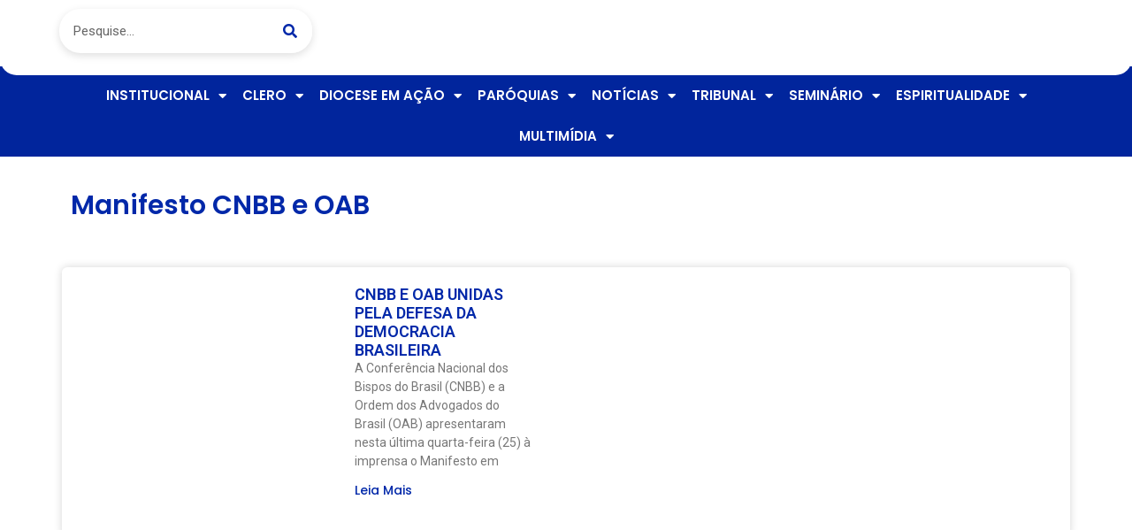

--- FILE ---
content_type: text/html; charset=UTF-8
request_url: https://diocesedeitapetininga.org.br/tag/manifesto-cnbb-e-oab/
body_size: 17236
content:
<!doctype html>
<html lang="pt-BR">
<head>
	<meta charset="UTF-8">
	<meta name="viewport" content="width=device-width, initial-scale=1">
	<link rel="profile" href="https://gmpg.org/xfn/11">
	<title>Manifesto CNBB e OAB | Diocese de Itapetininga</title>
<meta name='robots' content='max-image-preview:large' />
	<style>img:is([sizes="auto" i], [sizes^="auto," i]) { contain-intrinsic-size: 3000px 1500px }</style>
	<link rel='dns-prefetch' href='//www.googletagmanager.com' />
<link rel='dns-prefetch' href='//fonts.googleapis.com' />
<link rel="alternate" type="application/rss+xml" title="Feed para Diocese de Itapetininga &raquo;" href="https://diocesedeitapetininga.org.br/feed/" />
<link rel="alternate" type="application/rss+xml" title="Feed de comentários para Diocese de Itapetininga &raquo;" href="https://diocesedeitapetininga.org.br/comments/feed/" />
<link rel="alternate" type="application/rss+xml" title="Feed de tag para Diocese de Itapetininga &raquo; Manifesto CNBB e OAB" href="https://diocesedeitapetininga.org.br/tag/manifesto-cnbb-e-oab/feed/" />
<script>
window._wpemojiSettings = {"baseUrl":"https:\/\/s.w.org\/images\/core\/emoji\/15.0.3\/72x72\/","ext":".png","svgUrl":"https:\/\/s.w.org\/images\/core\/emoji\/15.0.3\/svg\/","svgExt":".svg","source":{"concatemoji":"https:\/\/diocesedeitapetininga.org.br\/wp-includes\/js\/wp-emoji-release.min.js?ver=6.7.4"}};
/*! This file is auto-generated */
!function(i,n){var o,s,e;function c(e){try{var t={supportTests:e,timestamp:(new Date).valueOf()};sessionStorage.setItem(o,JSON.stringify(t))}catch(e){}}function p(e,t,n){e.clearRect(0,0,e.canvas.width,e.canvas.height),e.fillText(t,0,0);var t=new Uint32Array(e.getImageData(0,0,e.canvas.width,e.canvas.height).data),r=(e.clearRect(0,0,e.canvas.width,e.canvas.height),e.fillText(n,0,0),new Uint32Array(e.getImageData(0,0,e.canvas.width,e.canvas.height).data));return t.every(function(e,t){return e===r[t]})}function u(e,t,n){switch(t){case"flag":return n(e,"\ud83c\udff3\ufe0f\u200d\u26a7\ufe0f","\ud83c\udff3\ufe0f\u200b\u26a7\ufe0f")?!1:!n(e,"\ud83c\uddfa\ud83c\uddf3","\ud83c\uddfa\u200b\ud83c\uddf3")&&!n(e,"\ud83c\udff4\udb40\udc67\udb40\udc62\udb40\udc65\udb40\udc6e\udb40\udc67\udb40\udc7f","\ud83c\udff4\u200b\udb40\udc67\u200b\udb40\udc62\u200b\udb40\udc65\u200b\udb40\udc6e\u200b\udb40\udc67\u200b\udb40\udc7f");case"emoji":return!n(e,"\ud83d\udc26\u200d\u2b1b","\ud83d\udc26\u200b\u2b1b")}return!1}function f(e,t,n){var r="undefined"!=typeof WorkerGlobalScope&&self instanceof WorkerGlobalScope?new OffscreenCanvas(300,150):i.createElement("canvas"),a=r.getContext("2d",{willReadFrequently:!0}),o=(a.textBaseline="top",a.font="600 32px Arial",{});return e.forEach(function(e){o[e]=t(a,e,n)}),o}function t(e){var t=i.createElement("script");t.src=e,t.defer=!0,i.head.appendChild(t)}"undefined"!=typeof Promise&&(o="wpEmojiSettingsSupports",s=["flag","emoji"],n.supports={everything:!0,everythingExceptFlag:!0},e=new Promise(function(e){i.addEventListener("DOMContentLoaded",e,{once:!0})}),new Promise(function(t){var n=function(){try{var e=JSON.parse(sessionStorage.getItem(o));if("object"==typeof e&&"number"==typeof e.timestamp&&(new Date).valueOf()<e.timestamp+604800&&"object"==typeof e.supportTests)return e.supportTests}catch(e){}return null}();if(!n){if("undefined"!=typeof Worker&&"undefined"!=typeof OffscreenCanvas&&"undefined"!=typeof URL&&URL.createObjectURL&&"undefined"!=typeof Blob)try{var e="postMessage("+f.toString()+"("+[JSON.stringify(s),u.toString(),p.toString()].join(",")+"));",r=new Blob([e],{type:"text/javascript"}),a=new Worker(URL.createObjectURL(r),{name:"wpTestEmojiSupports"});return void(a.onmessage=function(e){c(n=e.data),a.terminate(),t(n)})}catch(e){}c(n=f(s,u,p))}t(n)}).then(function(e){for(var t in e)n.supports[t]=e[t],n.supports.everything=n.supports.everything&&n.supports[t],"flag"!==t&&(n.supports.everythingExceptFlag=n.supports.everythingExceptFlag&&n.supports[t]);n.supports.everythingExceptFlag=n.supports.everythingExceptFlag&&!n.supports.flag,n.DOMReady=!1,n.readyCallback=function(){n.DOMReady=!0}}).then(function(){return e}).then(function(){var e;n.supports.everything||(n.readyCallback(),(e=n.source||{}).concatemoji?t(e.concatemoji):e.wpemoji&&e.twemoji&&(t(e.twemoji),t(e.wpemoji)))}))}((window,document),window._wpemojiSettings);
</script>
<link rel='stylesheet' id='mec-select2-style-css' href='https://diocesedeitapetininga.org.br/wp-content/plugins/modern-events-calendar/assets/packages/select2/select2.min.css?ver=7.18.0' media='all' />
<link rel='stylesheet' id='mec-font-icons-css' href='https://diocesedeitapetininga.org.br/wp-content/plugins/modern-events-calendar/assets/css/iconfonts.css?ver=7.18.0' media='all' />
<link rel='stylesheet' id='mec-frontend-style-css' href='https://diocesedeitapetininga.org.br/wp-content/plugins/modern-events-calendar/assets/css/frontend.min.css?ver=7.18.0' media='all' />
<link rel='stylesheet' id='mec-tooltip-style-css' href='https://diocesedeitapetininga.org.br/wp-content/plugins/modern-events-calendar/assets/packages/tooltip/tooltip.css?ver=7.18.0' media='all' />
<link rel='stylesheet' id='mec-tooltip-shadow-style-css' href='https://diocesedeitapetininga.org.br/wp-content/plugins/modern-events-calendar/assets/packages/tooltip/tooltipster-sideTip-shadow.min.css?ver=7.18.0' media='all' />
<link rel='stylesheet' id='featherlight-css' href='https://diocesedeitapetininga.org.br/wp-content/plugins/modern-events-calendar/assets/packages/featherlight/featherlight.css?ver=7.18.0' media='all' />
<link rel='stylesheet' id='mec-google-fonts-css' href='//fonts.googleapis.com/css?family=Montserrat%3A400%2C700%7CRoboto%3A100%2C300%2C400%2C700&#038;ver=7.18.0' media='all' />
<link rel='stylesheet' id='mec-lity-style-css' href='https://diocesedeitapetininga.org.br/wp-content/plugins/modern-events-calendar/assets/packages/lity/lity.min.css?ver=7.18.0' media='all' />
<link rel='stylesheet' id='mec-general-calendar-style-css' href='https://diocesedeitapetininga.org.br/wp-content/plugins/modern-events-calendar/assets/css/mec-general-calendar.css?ver=7.18.0' media='all' />
<style id='wp-emoji-styles-inline-css'>

	img.wp-smiley, img.emoji {
		display: inline !important;
		border: none !important;
		box-shadow: none !important;
		height: 1em !important;
		width: 1em !important;
		margin: 0 0.07em !important;
		vertical-align: -0.1em !important;
		background: none !important;
		padding: 0 !important;
	}
</style>
<link rel='stylesheet' id='wp-block-library-css' href='https://diocesedeitapetininga.org.br/wp-includes/css/dist/block-library/style.min.css?ver=6.7.4' media='all' />
<link rel='stylesheet' id='jet-engine-frontend-css' href='https://diocesedeitapetininga.org.br/wp-content/plugins/jet-engine/assets/css/frontend.css?ver=3.6.1.2' media='all' />
<style id='global-styles-inline-css'>
:root{--wp--preset--aspect-ratio--square: 1;--wp--preset--aspect-ratio--4-3: 4/3;--wp--preset--aspect-ratio--3-4: 3/4;--wp--preset--aspect-ratio--3-2: 3/2;--wp--preset--aspect-ratio--2-3: 2/3;--wp--preset--aspect-ratio--16-9: 16/9;--wp--preset--aspect-ratio--9-16: 9/16;--wp--preset--color--black: #000000;--wp--preset--color--cyan-bluish-gray: #abb8c3;--wp--preset--color--white: #ffffff;--wp--preset--color--pale-pink: #f78da7;--wp--preset--color--vivid-red: #cf2e2e;--wp--preset--color--luminous-vivid-orange: #ff6900;--wp--preset--color--luminous-vivid-amber: #fcb900;--wp--preset--color--light-green-cyan: #7bdcb5;--wp--preset--color--vivid-green-cyan: #00d084;--wp--preset--color--pale-cyan-blue: #8ed1fc;--wp--preset--color--vivid-cyan-blue: #0693e3;--wp--preset--color--vivid-purple: #9b51e0;--wp--preset--gradient--vivid-cyan-blue-to-vivid-purple: linear-gradient(135deg,rgba(6,147,227,1) 0%,rgb(155,81,224) 100%);--wp--preset--gradient--light-green-cyan-to-vivid-green-cyan: linear-gradient(135deg,rgb(122,220,180) 0%,rgb(0,208,130) 100%);--wp--preset--gradient--luminous-vivid-amber-to-luminous-vivid-orange: linear-gradient(135deg,rgba(252,185,0,1) 0%,rgba(255,105,0,1) 100%);--wp--preset--gradient--luminous-vivid-orange-to-vivid-red: linear-gradient(135deg,rgba(255,105,0,1) 0%,rgb(207,46,46) 100%);--wp--preset--gradient--very-light-gray-to-cyan-bluish-gray: linear-gradient(135deg,rgb(238,238,238) 0%,rgb(169,184,195) 100%);--wp--preset--gradient--cool-to-warm-spectrum: linear-gradient(135deg,rgb(74,234,220) 0%,rgb(151,120,209) 20%,rgb(207,42,186) 40%,rgb(238,44,130) 60%,rgb(251,105,98) 80%,rgb(254,248,76) 100%);--wp--preset--gradient--blush-light-purple: linear-gradient(135deg,rgb(255,206,236) 0%,rgb(152,150,240) 100%);--wp--preset--gradient--blush-bordeaux: linear-gradient(135deg,rgb(254,205,165) 0%,rgb(254,45,45) 50%,rgb(107,0,62) 100%);--wp--preset--gradient--luminous-dusk: linear-gradient(135deg,rgb(255,203,112) 0%,rgb(199,81,192) 50%,rgb(65,88,208) 100%);--wp--preset--gradient--pale-ocean: linear-gradient(135deg,rgb(255,245,203) 0%,rgb(182,227,212) 50%,rgb(51,167,181) 100%);--wp--preset--gradient--electric-grass: linear-gradient(135deg,rgb(202,248,128) 0%,rgb(113,206,126) 100%);--wp--preset--gradient--midnight: linear-gradient(135deg,rgb(2,3,129) 0%,rgb(40,116,252) 100%);--wp--preset--font-size--small: 13px;--wp--preset--font-size--medium: 20px;--wp--preset--font-size--large: 36px;--wp--preset--font-size--x-large: 42px;--wp--preset--spacing--20: 0.44rem;--wp--preset--spacing--30: 0.67rem;--wp--preset--spacing--40: 1rem;--wp--preset--spacing--50: 1.5rem;--wp--preset--spacing--60: 2.25rem;--wp--preset--spacing--70: 3.38rem;--wp--preset--spacing--80: 5.06rem;--wp--preset--shadow--natural: 6px 6px 9px rgba(0, 0, 0, 0.2);--wp--preset--shadow--deep: 12px 12px 50px rgba(0, 0, 0, 0.4);--wp--preset--shadow--sharp: 6px 6px 0px rgba(0, 0, 0, 0.2);--wp--preset--shadow--outlined: 6px 6px 0px -3px rgba(255, 255, 255, 1), 6px 6px rgba(0, 0, 0, 1);--wp--preset--shadow--crisp: 6px 6px 0px rgba(0, 0, 0, 1);}:root { --wp--style--global--content-size: 800px;--wp--style--global--wide-size: 1200px; }:where(body) { margin: 0; }.wp-site-blocks > .alignleft { float: left; margin-right: 2em; }.wp-site-blocks > .alignright { float: right; margin-left: 2em; }.wp-site-blocks > .aligncenter { justify-content: center; margin-left: auto; margin-right: auto; }:where(.wp-site-blocks) > * { margin-block-start: 24px; margin-block-end: 0; }:where(.wp-site-blocks) > :first-child { margin-block-start: 0; }:where(.wp-site-blocks) > :last-child { margin-block-end: 0; }:root { --wp--style--block-gap: 24px; }:root :where(.is-layout-flow) > :first-child{margin-block-start: 0;}:root :where(.is-layout-flow) > :last-child{margin-block-end: 0;}:root :where(.is-layout-flow) > *{margin-block-start: 24px;margin-block-end: 0;}:root :where(.is-layout-constrained) > :first-child{margin-block-start: 0;}:root :where(.is-layout-constrained) > :last-child{margin-block-end: 0;}:root :where(.is-layout-constrained) > *{margin-block-start: 24px;margin-block-end: 0;}:root :where(.is-layout-flex){gap: 24px;}:root :where(.is-layout-grid){gap: 24px;}.is-layout-flow > .alignleft{float: left;margin-inline-start: 0;margin-inline-end: 2em;}.is-layout-flow > .alignright{float: right;margin-inline-start: 2em;margin-inline-end: 0;}.is-layout-flow > .aligncenter{margin-left: auto !important;margin-right: auto !important;}.is-layout-constrained > .alignleft{float: left;margin-inline-start: 0;margin-inline-end: 2em;}.is-layout-constrained > .alignright{float: right;margin-inline-start: 2em;margin-inline-end: 0;}.is-layout-constrained > .aligncenter{margin-left: auto !important;margin-right: auto !important;}.is-layout-constrained > :where(:not(.alignleft):not(.alignright):not(.alignfull)){max-width: var(--wp--style--global--content-size);margin-left: auto !important;margin-right: auto !important;}.is-layout-constrained > .alignwide{max-width: var(--wp--style--global--wide-size);}body .is-layout-flex{display: flex;}.is-layout-flex{flex-wrap: wrap;align-items: center;}.is-layout-flex > :is(*, div){margin: 0;}body .is-layout-grid{display: grid;}.is-layout-grid > :is(*, div){margin: 0;}body{padding-top: 0px;padding-right: 0px;padding-bottom: 0px;padding-left: 0px;}a:where(:not(.wp-element-button)){text-decoration: underline;}:root :where(.wp-element-button, .wp-block-button__link){background-color: #32373c;border-width: 0;color: #fff;font-family: inherit;font-size: inherit;line-height: inherit;padding: calc(0.667em + 2px) calc(1.333em + 2px);text-decoration: none;}.has-black-color{color: var(--wp--preset--color--black) !important;}.has-cyan-bluish-gray-color{color: var(--wp--preset--color--cyan-bluish-gray) !important;}.has-white-color{color: var(--wp--preset--color--white) !important;}.has-pale-pink-color{color: var(--wp--preset--color--pale-pink) !important;}.has-vivid-red-color{color: var(--wp--preset--color--vivid-red) !important;}.has-luminous-vivid-orange-color{color: var(--wp--preset--color--luminous-vivid-orange) !important;}.has-luminous-vivid-amber-color{color: var(--wp--preset--color--luminous-vivid-amber) !important;}.has-light-green-cyan-color{color: var(--wp--preset--color--light-green-cyan) !important;}.has-vivid-green-cyan-color{color: var(--wp--preset--color--vivid-green-cyan) !important;}.has-pale-cyan-blue-color{color: var(--wp--preset--color--pale-cyan-blue) !important;}.has-vivid-cyan-blue-color{color: var(--wp--preset--color--vivid-cyan-blue) !important;}.has-vivid-purple-color{color: var(--wp--preset--color--vivid-purple) !important;}.has-black-background-color{background-color: var(--wp--preset--color--black) !important;}.has-cyan-bluish-gray-background-color{background-color: var(--wp--preset--color--cyan-bluish-gray) !important;}.has-white-background-color{background-color: var(--wp--preset--color--white) !important;}.has-pale-pink-background-color{background-color: var(--wp--preset--color--pale-pink) !important;}.has-vivid-red-background-color{background-color: var(--wp--preset--color--vivid-red) !important;}.has-luminous-vivid-orange-background-color{background-color: var(--wp--preset--color--luminous-vivid-orange) !important;}.has-luminous-vivid-amber-background-color{background-color: var(--wp--preset--color--luminous-vivid-amber) !important;}.has-light-green-cyan-background-color{background-color: var(--wp--preset--color--light-green-cyan) !important;}.has-vivid-green-cyan-background-color{background-color: var(--wp--preset--color--vivid-green-cyan) !important;}.has-pale-cyan-blue-background-color{background-color: var(--wp--preset--color--pale-cyan-blue) !important;}.has-vivid-cyan-blue-background-color{background-color: var(--wp--preset--color--vivid-cyan-blue) !important;}.has-vivid-purple-background-color{background-color: var(--wp--preset--color--vivid-purple) !important;}.has-black-border-color{border-color: var(--wp--preset--color--black) !important;}.has-cyan-bluish-gray-border-color{border-color: var(--wp--preset--color--cyan-bluish-gray) !important;}.has-white-border-color{border-color: var(--wp--preset--color--white) !important;}.has-pale-pink-border-color{border-color: var(--wp--preset--color--pale-pink) !important;}.has-vivid-red-border-color{border-color: var(--wp--preset--color--vivid-red) !important;}.has-luminous-vivid-orange-border-color{border-color: var(--wp--preset--color--luminous-vivid-orange) !important;}.has-luminous-vivid-amber-border-color{border-color: var(--wp--preset--color--luminous-vivid-amber) !important;}.has-light-green-cyan-border-color{border-color: var(--wp--preset--color--light-green-cyan) !important;}.has-vivid-green-cyan-border-color{border-color: var(--wp--preset--color--vivid-green-cyan) !important;}.has-pale-cyan-blue-border-color{border-color: var(--wp--preset--color--pale-cyan-blue) !important;}.has-vivid-cyan-blue-border-color{border-color: var(--wp--preset--color--vivid-cyan-blue) !important;}.has-vivid-purple-border-color{border-color: var(--wp--preset--color--vivid-purple) !important;}.has-vivid-cyan-blue-to-vivid-purple-gradient-background{background: var(--wp--preset--gradient--vivid-cyan-blue-to-vivid-purple) !important;}.has-light-green-cyan-to-vivid-green-cyan-gradient-background{background: var(--wp--preset--gradient--light-green-cyan-to-vivid-green-cyan) !important;}.has-luminous-vivid-amber-to-luminous-vivid-orange-gradient-background{background: var(--wp--preset--gradient--luminous-vivid-amber-to-luminous-vivid-orange) !important;}.has-luminous-vivid-orange-to-vivid-red-gradient-background{background: var(--wp--preset--gradient--luminous-vivid-orange-to-vivid-red) !important;}.has-very-light-gray-to-cyan-bluish-gray-gradient-background{background: var(--wp--preset--gradient--very-light-gray-to-cyan-bluish-gray) !important;}.has-cool-to-warm-spectrum-gradient-background{background: var(--wp--preset--gradient--cool-to-warm-spectrum) !important;}.has-blush-light-purple-gradient-background{background: var(--wp--preset--gradient--blush-light-purple) !important;}.has-blush-bordeaux-gradient-background{background: var(--wp--preset--gradient--blush-bordeaux) !important;}.has-luminous-dusk-gradient-background{background: var(--wp--preset--gradient--luminous-dusk) !important;}.has-pale-ocean-gradient-background{background: var(--wp--preset--gradient--pale-ocean) !important;}.has-electric-grass-gradient-background{background: var(--wp--preset--gradient--electric-grass) !important;}.has-midnight-gradient-background{background: var(--wp--preset--gradient--midnight) !important;}.has-small-font-size{font-size: var(--wp--preset--font-size--small) !important;}.has-medium-font-size{font-size: var(--wp--preset--font-size--medium) !important;}.has-large-font-size{font-size: var(--wp--preset--font-size--large) !important;}.has-x-large-font-size{font-size: var(--wp--preset--font-size--x-large) !important;}
:root :where(.wp-block-pullquote){font-size: 1.5em;line-height: 1.6;}
</style>
<link rel='stylesheet' id='leaflet-css-css' href='https://diocesedeitapetininga.org.br/wp-content/plugins/meow-lightbox/app/style.min.css?ver=1736340126' media='all' />
<link rel='stylesheet' id='hello-elementor-css' href='https://diocesedeitapetininga.org.br/wp-content/themes/hello-elementor/style.min.css?ver=3.2.1' media='all' />
<link rel='stylesheet' id='hello-elementor-theme-style-css' href='https://diocesedeitapetininga.org.br/wp-content/themes/hello-elementor/theme.min.css?ver=3.2.1' media='all' />
<link rel='stylesheet' id='hello-elementor-header-footer-css' href='https://diocesedeitapetininga.org.br/wp-content/themes/hello-elementor/header-footer.min.css?ver=3.2.1' media='all' />
<link rel='stylesheet' id='dflip-style-css' href='https://diocesedeitapetininga.org.br/wp-content/plugins/3d-flipbook-dflip-lite/assets/css/dflip.min.css?ver=2.3.53' media='all' />
<link rel='stylesheet' id='elementor-frontend-css' href='https://diocesedeitapetininga.org.br/wp-content/plugins/elementor/assets/css/frontend.min.css?ver=3.25.11' media='all' />
<link rel='stylesheet' id='widget-search-form-css' href='https://diocesedeitapetininga.org.br/wp-content/plugins/elementor-pro/assets/css/widget-search-form.min.css?ver=3.26.3' media='all' />
<link rel='stylesheet' id='elementor-icons-shared-0-css' href='https://diocesedeitapetininga.org.br/wp-content/plugins/elementor/assets/lib/font-awesome/css/fontawesome.min.css?ver=5.15.3' media='all' />
<link rel='stylesheet' id='elementor-icons-fa-solid-css' href='https://diocesedeitapetininga.org.br/wp-content/plugins/elementor/assets/lib/font-awesome/css/solid.min.css?ver=5.15.3' media='all' />
<link rel='stylesheet' id='widget-image-css' href='https://diocesedeitapetininga.org.br/wp-content/plugins/elementor/assets/css/widget-image.min.css?ver=3.25.11' media='all' />
<link rel='stylesheet' id='widget-nav-menu-css' href='https://diocesedeitapetininga.org.br/wp-content/plugins/elementor-pro/assets/css/widget-nav-menu.min.css?ver=3.26.3' media='all' />
<link rel='stylesheet' id='widget-heading-css' href='https://diocesedeitapetininga.org.br/wp-content/plugins/elementor/assets/css/widget-heading.min.css?ver=3.25.11' media='all' />
<link rel='stylesheet' id='widget-text-editor-css' href='https://diocesedeitapetininga.org.br/wp-content/plugins/elementor/assets/css/widget-text-editor.min.css?ver=3.25.11' media='all' />
<link rel='stylesheet' id='widget-social-css' href='https://diocesedeitapetininga.org.br/wp-content/plugins/elementor-pro/assets/css/widget-social.min.css?ver=3.26.3' media='all' />
<link rel='stylesheet' id='widget-posts-css' href='https://diocesedeitapetininga.org.br/wp-content/plugins/elementor-pro/assets/css/widget-posts.min.css?ver=3.26.3' media='all' />
<link rel='stylesheet' id='elementor-icons-css' href='https://diocesedeitapetininga.org.br/wp-content/plugins/elementor/assets/lib/eicons/css/elementor-icons.min.css?ver=5.34.0' media='all' />
<link rel='stylesheet' id='swiper-css' href='https://diocesedeitapetininga.org.br/wp-content/plugins/elementor/assets/lib/swiper/v8/css/swiper.min.css?ver=8.4.5' media='all' />
<link rel='stylesheet' id='e-swiper-css' href='https://diocesedeitapetininga.org.br/wp-content/plugins/elementor/assets/css/conditionals/e-swiper.min.css?ver=3.25.11' media='all' />
<link rel='stylesheet' id='elementor-post-36041-css' href='https://diocesedeitapetininga.org.br/wp-content/uploads/elementor/css/post-36041.css?ver=1736364575' media='all' />
<link rel='stylesheet' id='elementor-post-36053-css' href='https://diocesedeitapetininga.org.br/wp-content/uploads/elementor/css/post-36053.css?ver=1736364575' media='all' />
<link rel='stylesheet' id='elementor-post-36282-css' href='https://diocesedeitapetininga.org.br/wp-content/uploads/elementor/css/post-36282.css?ver=1739466908' media='all' />
<link rel='stylesheet' id='elementor-post-36314-css' href='https://diocesedeitapetininga.org.br/wp-content/uploads/elementor/css/post-36314.css?ver=1736364799' media='all' />
<link rel='stylesheet' id='google-fonts-1-css' href='https://fonts.googleapis.com/css?family=Roboto%3A100%2C100italic%2C200%2C200italic%2C300%2C300italic%2C400%2C400italic%2C500%2C500italic%2C600%2C600italic%2C700%2C700italic%2C800%2C800italic%2C900%2C900italic%7CRoboto+Slab%3A100%2C100italic%2C200%2C200italic%2C300%2C300italic%2C400%2C400italic%2C500%2C500italic%2C600%2C600italic%2C700%2C700italic%2C800%2C800italic%2C900%2C900italic%7CPoppins%3A100%2C100italic%2C200%2C200italic%2C300%2C300italic%2C400%2C400italic%2C500%2C500italic%2C600%2C600italic%2C700%2C700italic%2C800%2C800italic%2C900%2C900italic&#038;display=auto&#038;ver=6.7.4' media='all' />
<link rel="preconnect" href="https://fonts.gstatic.com/" crossorigin><script src="https://diocesedeitapetininga.org.br/wp-includes/js/jquery/jquery.min.js?ver=3.7.1" id="jquery-core-js"></script>
<script src="https://diocesedeitapetininga.org.br/wp-includes/js/jquery/jquery-migrate.min.js?ver=3.4.1" id="jquery-migrate-js"></script>
<script id="mwl-build-js-js-extra">
var mwl_settings = {"api_url":"https:\/\/diocesedeitapetininga.org.br\/wp-json\/meow-lightbox\/v1\/","rest_nonce":"d5f55161f2","plugin_url":"https:\/\/diocesedeitapetininga.org.br\/wp-content\/plugins\/meow-lightbox\/classes\/","settings":{"rtf_slider_fix":false,"engine":"default","backdrop_opacity":85,"theme":"dark","orientation":"auto","selector":".entry-content, .gallery, .mgl-gallery, .wp-block-gallery,  .wp-block-image","selector_ahead":false,"deep_linking":false,"social_sharing":false,"separate_galleries":false,"animation_toggle":"none","animation_speed":"normal","low_res_placeholder":false,"wordpress_big_image":false,"right_click_protection":false,"magnification":true,"anti_selector":".blog, .archive, .emoji, .attachment-post-image, .no-lightbox","preloading":false,"download_link":false,"caption_source":"caption","caption_ellipsis":true,"exif":{"title":false,"caption":true,"camera":false,"lens":false,"date":false,"date_timezone":false,"shutter_speed":false,"aperture":false,"focal_length":false,"iso":false,"keywords":false},"slideshow":{"enabled":false,"timer":3000},"map":{"enabled":false}}};
</script>
<script src="https://diocesedeitapetininga.org.br/wp-content/plugins/meow-lightbox/app/lightbox.js?ver=1736340126" id="mwl-build-js-js"></script>

<!-- Snippet da etiqueta do Google (gtag.js) adicionado pelo Site Kit -->

<!-- Snippet do Google Análises adicionado pelo Site Kit -->
<script src="https://www.googletagmanager.com/gtag/js?id=GT-K8KF3LPW" id="google_gtagjs-js" async></script>
<script id="google_gtagjs-js-after">
window.dataLayer = window.dataLayer || [];function gtag(){dataLayer.push(arguments);}
gtag("set","linker",{"domains":["diocesedeitapetininga.org.br"]});
gtag("js", new Date());
gtag("set", "developer_id.dZTNiMT", true);
gtag("config", "GT-K8KF3LPW");
 window._googlesitekit = window._googlesitekit || {}; window._googlesitekit.throttledEvents = []; window._googlesitekit.gtagEvent = (name, data) => { var key = JSON.stringify( { name, data } ); if ( !! window._googlesitekit.throttledEvents[ key ] ) { return; } window._googlesitekit.throttledEvents[ key ] = true; setTimeout( () => { delete window._googlesitekit.throttledEvents[ key ]; }, 5 ); gtag( "event", name, { ...data, event_source: "site-kit" } ); }
</script>

<!-- Fim do snippet da etiqueta do Google (gtag.js) adicionado pelo Site Kit -->
<link rel="https://api.w.org/" href="https://diocesedeitapetininga.org.br/wp-json/" /><link rel="alternate" title="JSON" type="application/json" href="https://diocesedeitapetininga.org.br/wp-json/wp/v2/tags/1016" /><link rel="EditURI" type="application/rsd+xml" title="RSD" href="https://diocesedeitapetininga.org.br/xmlrpc.php?rsd" />
<meta name="generator" content="Parresia  6.7.4 - https://parresia.com" />
<meta name="generator" content="Site Kit by Google 1.152.1" /><!-- SEO meta tags powered by SmartCrawl https://wpmudev.com/project/smartcrawl-wordpress-seo/ -->
<link rel="canonical" href="https://diocesedeitapetininga.org.br/tag/manifesto-cnbb-e-oab/" />
<script type="application/ld+json">{"@context":"https:\/\/schema.org","@graph":[{"@type":"Organization","@id":"https:\/\/diocesedeitapetininga.org.br\/#schema-publishing-organization","url":"https:\/\/diocesedeitapetininga.org.br","name":"Diocese de Itapetininga"},{"@type":"WebSite","@id":"https:\/\/diocesedeitapetininga.org.br\/#schema-website","url":"https:\/\/diocesedeitapetininga.org.br","name":"Diocese de Itapetininga","encoding":"UTF-8","potentialAction":{"@type":"SearchAction","target":"https:\/\/diocesedeitapetininga.org.br\/search\/{search_term_string}\/","query-input":"required name=search_term_string"}},{"@type":"CollectionPage","@id":"https:\/\/diocesedeitapetininga.org.br\/tag\/manifesto-cnbb-e-oab\/#schema-webpage","isPartOf":{"@id":"https:\/\/diocesedeitapetininga.org.br\/#schema-website"},"publisher":{"@id":"https:\/\/diocesedeitapetininga.org.br\/#schema-publishing-organization"},"url":"https:\/\/diocesedeitapetininga.org.br\/tag\/manifesto-cnbb-e-oab\/","mainEntity":{"@type":"ItemList","itemListElement":[{"@type":"ListItem","position":"1","url":"https:\/\/diocesedeitapetininga.org.br\/cnbb-e-oab-unidas-pela-defesa-da-democracia-brasileira\/"}]}},{"@type":"BreadcrumbList","@id":"https:\/\/diocesedeitapetininga.org.br\/tag\/manifesto-cnbb-e-oab?tag=manifesto-cnbb-e-oab\/#breadcrumb","itemListElement":[{"@type":"ListItem","position":1,"name":"Home","item":"https:\/\/diocesedeitapetininga.org.br"},{"@type":"ListItem","position":2,"name":"Archive for Manifesto CNBB e OAB"}]}]}</script>
<meta property="og:type" content="object" />
<meta property="og:url" content="https://diocesedeitapetininga.org.br/tag/manifesto-cnbb-e-oab/" />
<meta property="og:title" content="Manifesto CNBB e OAB | Diocese de Itapetininga" />
<meta name="twitter:card" content="summary" />
<meta name="twitter:title" content="Manifesto CNBB e OAB | Diocese de Itapetininga" />
<!-- /SEO -->
<meta name="generator" content="Elementor 3.25.11; features: additional_custom_breakpoints, e_optimized_control_loading; settings: css_print_method-external, google_font-enabled, font_display-auto">
			<style>
				.e-con.e-parent:nth-of-type(n+4):not(.e-lazyloaded):not(.e-no-lazyload),
				.e-con.e-parent:nth-of-type(n+4):not(.e-lazyloaded):not(.e-no-lazyload) * {
					background-image: none !important;
				}
				@media screen and (max-height: 1024px) {
					.e-con.e-parent:nth-of-type(n+3):not(.e-lazyloaded):not(.e-no-lazyload),
					.e-con.e-parent:nth-of-type(n+3):not(.e-lazyloaded):not(.e-no-lazyload) * {
						background-image: none !important;
					}
				}
				@media screen and (max-height: 640px) {
					.e-con.e-parent:nth-of-type(n+2):not(.e-lazyloaded):not(.e-no-lazyload),
					.e-con.e-parent:nth-of-type(n+2):not(.e-lazyloaded):not(.e-no-lazyload) * {
						background-image: none !important;
					}
				}
			</style>
			<link rel="icon" href="https://cdn.diocesedeitapetininga.org.br/wp-content/uploads/2019/03/cropped-favicon-32x32.png" sizes="32x32" />
<link rel="icon" href="https://cdn.diocesedeitapetininga.org.br/wp-content/uploads/2019/03/cropped-favicon-192x192.png" sizes="192x192" />
<link rel="apple-touch-icon" href="https://cdn.diocesedeitapetininga.org.br/wp-content/uploads/2019/03/cropped-favicon-180x180.png" />
<meta name="msapplication-TileImage" content="https://cdn.diocesedeitapetininga.org.br/wp-content/uploads/2019/03/cropped-favicon-270x270.png" />
<style>:root,::before,::after{--mec-color-skin: #40d9f1;--mec-color-skin-rgba-1: rgba(64, 217, 241, .25);--mec-color-skin-rgba-2: rgba(64, 217, 241, .5);--mec-color-skin-rgba-3: rgba(64, 217, 241, .75);--mec-color-skin-rgba-4: rgba(64, 217, 241, .11);--mec-primary-border-radius: 3px;--mec-container-normal-width: 1196px;--mec-container-large-width: 1690px;--mec-fes-main-color: #40d9f1;--mec-fes-main-color-rgba-1: rgba(64, 217, 241, 0.12);--mec-fes-main-color-rgba-2: rgba(64, 217, 241, 0.23);--mec-fes-main-color-rgba-3: rgba(64, 217, 241, 0.03);--mec-fes-main-color-rgba-4: rgba(64, 217, 241, 0.3);--mec-fes-main-color-rgba-5: rgb(64 217 241 / 7%);--mec-fes-main-color-rgba-6: rgba(64, 217, 241, 0.2);--mec-fluent-main-color: #ade7ff;--mec-fluent-main-color-rgba-1: rgba(173, 231, 255, 0.3);--mec-fluent-main-color-rgba-2: rgba(173, 231, 255, 0.8);--mec-fluent-main-color-rgba-3: rgba(173, 231, 255, 0.1);--mec-fluent-main-color-rgba-4: rgba(173, 231, 255, 0.2);--mec-fluent-main-color-rgba-5: rgba(173, 231, 255, 0.7);--mec-fluent-main-color-rgba-6: rgba(173, 231, 255, 0.7);--mec-fluent-bold-color: #00acf8;--mec-fluent-bg-hover-color: #ebf9ff;--mec-fluent-bg-color: #f5f7f8;--mec-fluent-second-bg-color: #d6eef9;}</style></head>
<body class="archive tag tag-manifesto-cnbb-e-oab tag-1016 wp-custom-logo wp-embed-responsive mec-theme-hello-elementor elementor-page-36314 elementor-default elementor-template-full-width elementor-kit-36041"><script type="application/javascript" id="mwl-data-script">
var mwl_data = {"36051":{"success":true,"file":"https:\/\/cdn.diocesedeitapetininga.org.br\/wp-content\/uploads\/2021\/01\/Diocese-de-Itapetininga.png","file_srcset":"https:\/\/cdn.diocesedeitapetininga.org.br\/wp-content\/uploads\/2021\/01\/Diocese-de-Itapetininga.png 300w, https:\/\/cdn.diocesedeitapetininga.org.br\/wp-content\/uploads\/2021\/01\/Diocese-de-Itapetininga-150x58.png 150w","file_sizes":"(max-width: 300px) 100vw, 300px","dimension":{"width":300,"height":116},"download_link":"https:\/\/cdn.diocesedeitapetininga.org.br\/wp-content\/uploads\/2021\/01\/Diocese-de-Itapetininga.png","data":{"id":36051,"title":"Diocese de Itapetininga","caption":"","description":"","gps":"N\/A","copyright":"N\/A","camera":"N\/A","date":"","lens":"N\/A","aperture":"N\/A","focal_length":"N\/A","iso":"N\/A","shutter_speed":"N\/A","keywords":"N\/A"}},"36059":{"success":true,"file":"https:\/\/cdn.diocesedeitapetininga.org.br\/wp-content\/uploads\/2021\/01\/youtube.png","file_srcset":false,"file_sizes":"(max-width: 45px) 100vw, 45px","dimension":{"width":45,"height":49},"download_link":"https:\/\/cdn.diocesedeitapetininga.org.br\/wp-content\/uploads\/2021\/01\/youtube.png","data":{"id":36059,"title":"youtube","caption":"","description":"","gps":"N\/A","copyright":"N\/A","camera":"N\/A","date":"","lens":"N\/A","aperture":"N\/A","focal_length":"N\/A","iso":"N\/A","shutter_speed":"N\/A","keywords":"N\/A"}},"36058":{"success":true,"file":"https:\/\/cdn.diocesedeitapetininga.org.br\/wp-content\/uploads\/2021\/01\/facebook.png","file_srcset":false,"file_sizes":"(max-width: 45px) 100vw, 45px","dimension":{"width":45,"height":49},"download_link":"https:\/\/cdn.diocesedeitapetininga.org.br\/wp-content\/uploads\/2021\/01\/facebook.png","data":{"id":36058,"title":"facebook","caption":"","description":"","gps":"N\/A","copyright":"N\/A","camera":"N\/A","date":"","lens":"N\/A","aperture":"N\/A","focal_length":"N\/A","iso":"N\/A","shutter_speed":"N\/A","keywords":"N\/A"}},"36057":{"success":true,"file":"https:\/\/cdn.diocesedeitapetininga.org.br\/wp-content\/uploads\/2021\/01\/instagram.png","file_srcset":false,"file_sizes":"(max-width: 45px) 100vw, 45px","dimension":{"width":45,"height":49},"download_link":"https:\/\/cdn.diocesedeitapetininga.org.br\/wp-content\/uploads\/2021\/01\/instagram.png","data":{"id":36057,"title":"instagram","caption":"","description":"","gps":"N\/A","copyright":"N\/A","camera":"N\/A","date":"","lens":"N\/A","aperture":"N\/A","focal_length":"N\/A","iso":"N\/A","shutter_speed":"N\/A","keywords":"N\/A"}},"36056":{"success":true,"file":"https:\/\/cdn.diocesedeitapetininga.org.br\/wp-content\/uploads\/2021\/01\/whatsapp.png","file_srcset":false,"file_sizes":"(max-width: 45px) 100vw, 45px","dimension":{"width":45,"height":49},"download_link":"https:\/\/cdn.diocesedeitapetininga.org.br\/wp-content\/uploads\/2021\/01\/whatsapp.png","data":{"id":36056,"title":"whatsapp","caption":"","description":"","gps":"N\/A","copyright":"N\/A","camera":"N\/A","date":"","lens":"N\/A","aperture":"N\/A","focal_length":"N\/A","iso":"N\/A","shutter_speed":"N\/A","keywords":"N\/A"}},"4865":{"success":true,"file":"https:\/\/cdn.diocesedeitapetininga.org.br\/wp-content\/uploads\/sites\/3\/2015\/02\/AP2699665_Articolo.jpg","file_srcset":false,"file_sizes":"(max-width: 640px) 100vw, 640px","dimension":{"width":640,"height":453},"download_link":"https:\/\/cdn.diocesedeitapetininga.org.br\/wp-content\/uploads\/sites\/3\/2015\/02\/AP2699665_Articolo.jpg","data":{"id":4865,"title":"AP2699665_Articolo","caption":"","description":"","gps":"N\/A","copyright":"N\/A","camera":"N\/A","date":"","lens":"N\/A","aperture":"N\/A","focal_length":"N\/A","iso":"N\/A","shutter_speed":"N\/A","keywords":"N\/A"}},"36287":{"success":true,"file":"https:\/\/cdn.diocesedeitapetininga.org.br\/wp-content\/uploads\/2021\/01\/logo-parresia2.png","file_srcset":false,"file_sizes":"(max-width: 73px) 100vw, 73px","dimension":{"width":73,"height":24},"download_link":"https:\/\/cdn.diocesedeitapetininga.org.br\/wp-content\/uploads\/2021\/01\/logo-parresia2.png","data":{"id":36287,"title":"logo-parresia2","caption":"","description":"","gps":"N\/A","copyright":"N\/A","camera":"N\/A","date":"","lens":"N\/A","aperture":"N\/A","focal_length":"N\/A","iso":"N\/A","shutter_speed":"N\/A","keywords":"N\/A"}}};
</script>



<a class="skip-link screen-reader-text" href="#content">Ir para o conteúdo</a>

		<div data-elementor-type="header" data-elementor-id="36053" class="elementor elementor-36053 elementor-location-header" data-elementor-post-type="elementor_library">
					<section class="elementor-section elementor-top-section elementor-element elementor-element-be267e4 elementor-section-content-middle elementor-hidden-tablet elementor-hidden-phone elementor-section-boxed elementor-section-height-default elementor-section-height-default" data-id="be267e4" data-element_type="section" data-settings="{&quot;background_background&quot;:&quot;classic&quot;}">
						<div class="elementor-container elementor-column-gap-default">
					<div class="elementor-column elementor-col-20 elementor-top-column elementor-element elementor-element-8687327" data-id="8687327" data-element_type="column">
			<div class="elementor-widget-wrap elementor-element-populated">
						<div class="elementor-element elementor-element-2595415 elementor-search-form--skin-classic elementor-search-form--button-type-icon elementor-search-form--icon-search elementor-widget elementor-widget-search-form" data-id="2595415" data-element_type="widget" data-settings="{&quot;skin&quot;:&quot;classic&quot;}" data-widget_type="search-form.default">
				<div class="elementor-widget-container">
					<search role="search">
			<form class="elementor-search-form" action="https://diocesedeitapetininga.org.br" method="get">
												<div class="elementor-search-form__container">
					<label class="elementor-screen-only" for="elementor-search-form-2595415">Pesquisar</label>

					
					<input id="elementor-search-form-2595415" placeholder="Pesquise..." class="elementor-search-form__input" type="search" name="s" value="">
					
											<button class="elementor-search-form__submit" type="submit" aria-label="Pesquisar">
															<i aria-hidden="true" class="fas fa-search"></i>													</button>
					
									</div>
			</form>
		</search>
				</div>
				</div>
					</div>
		</div>
				<div class="elementor-column elementor-col-20 elementor-top-column elementor-element elementor-element-39e17fd" data-id="39e17fd" data-element_type="column">
			<div class="elementor-widget-wrap">
							</div>
		</div>
				<div class="elementor-column elementor-col-20 elementor-top-column elementor-element elementor-element-71b7c9b" data-id="71b7c9b" data-element_type="column">
			<div class="elementor-widget-wrap elementor-element-populated">
						<div class="elementor-element elementor-element-1627d29 elementor-widget elementor-widget-theme-site-logo elementor-widget-image" data-id="1627d29" data-element_type="widget" data-widget_type="theme-site-logo.default">
				<div class="elementor-widget-container">
									<a href="https://diocesedeitapetininga.org.br">
			<img width="300" height="116" src="https://cdn.diocesedeitapetininga.org.br/wp-content/uploads/2021/01/Diocese-de-Itapetininga.png" class="attachment-full size-full wp-image-36051" alt="" srcset="https://cdn.diocesedeitapetininga.org.br/wp-content/uploads/2021/01/Diocese-de-Itapetininga.png 300w, https://cdn.diocesedeitapetininga.org.br/wp-content/uploads/2021/01/Diocese-de-Itapetininga-150x58.png 150w" sizes="(max-width: 300px) 100vw, 300px" data-mwl-img-id="36051" />				</a>
									</div>
				</div>
					</div>
		</div>
				<div class="elementor-column elementor-col-20 elementor-top-column elementor-element elementor-element-65da013" data-id="65da013" data-element_type="column">
			<div class="elementor-widget-wrap elementor-element-populated">
						<section class="elementor-section elementor-inner-section elementor-element elementor-element-1e2ff0b elementor-section-boxed elementor-section-height-default elementor-section-height-default" data-id="1e2ff0b" data-element_type="section">
						<div class="elementor-container elementor-column-gap-default">
					<div class="elementor-column elementor-col-33 elementor-inner-column elementor-element elementor-element-c8dfc00" data-id="c8dfc00" data-element_type="column">
			<div class="elementor-widget-wrap elementor-element-populated">
						<div class="elementor-element elementor-element-98c6f94 elementor-widget elementor-widget-image" data-id="98c6f94" data-element_type="widget" data-widget_type="image.default">
				<div class="elementor-widget-container">
														<a href="https://www.youtube.com/channel/UC3nBrjaL3W77nqe4SHsugHA" target="_blank">
							<img width="45" height="49" src="https://cdn.diocesedeitapetininga.org.br/wp-content/uploads/2021/01/youtube.png" class="attachment-large size-large wp-image-36059" alt="" data-mwl-img-id="36059" />								</a>
													</div>
				</div>
					</div>
		</div>
				<div class="elementor-column elementor-col-33 elementor-inner-column elementor-element elementor-element-86fdd1e" data-id="86fdd1e" data-element_type="column">
			<div class="elementor-widget-wrap elementor-element-populated">
						<div class="elementor-element elementor-element-299d008 elementor-widget elementor-widget-image" data-id="299d008" data-element_type="widget" data-widget_type="image.default">
				<div class="elementor-widget-container">
														<a href="https://www.facebook.com/DiocesedeItapetininga/" target="_blank">
							<img width="45" height="49" src="https://cdn.diocesedeitapetininga.org.br/wp-content/uploads/2021/01/facebook.png" class="attachment-large size-large wp-image-36058" alt="" data-mwl-img-id="36058" />								</a>
													</div>
				</div>
					</div>
		</div>
				<div class="elementor-column elementor-col-33 elementor-inner-column elementor-element elementor-element-bf4ec54" data-id="bf4ec54" data-element_type="column">
			<div class="elementor-widget-wrap elementor-element-populated">
						<div class="elementor-element elementor-element-1e0e502 elementor-widget elementor-widget-image" data-id="1e0e502" data-element_type="widget" data-widget_type="image.default">
				<div class="elementor-widget-container">
														<a href="https://www.instagram.com/diocesedeitapetininga/" target="_blank">
							<img loading="lazy" width="45" height="49" src="https://cdn.diocesedeitapetininga.org.br/wp-content/uploads/2021/01/instagram.png" class="attachment-large size-large wp-image-36057" alt="" data-mwl-img-id="36057" />								</a>
													</div>
				</div>
					</div>
		</div>
					</div>
		</section>
					</div>
		</div>
				<div class="elementor-column elementor-col-20 elementor-top-column elementor-element elementor-element-2ce0b82" data-id="2ce0b82" data-element_type="column">
			<div class="elementor-widget-wrap">
							</div>
		</div>
					</div>
		</section>
				<section class="elementor-section elementor-top-section elementor-element elementor-element-b7b62c8 elementor-section-content-middle elementor-hidden-tablet elementor-hidden-phone elementor-section-boxed elementor-section-height-default elementor-section-height-default" data-id="b7b62c8" data-element_type="section" data-settings="{&quot;background_background&quot;:&quot;classic&quot;}">
						<div class="elementor-container elementor-column-gap-no">
					<div class="elementor-column elementor-col-100 elementor-top-column elementor-element elementor-element-8926d7b" data-id="8926d7b" data-element_type="column">
			<div class="elementor-widget-wrap elementor-element-populated">
						<div class="elementor-element elementor-element-904df70 elementor-nav-menu--stretch elementor-nav-menu__align-center elementor-nav-menu--dropdown-tablet elementor-nav-menu__text-align-aside elementor-nav-menu--toggle elementor-nav-menu--burger elementor-widget elementor-widget-nav-menu" data-id="904df70" data-element_type="widget" data-settings="{&quot;full_width&quot;:&quot;stretch&quot;,&quot;layout&quot;:&quot;horizontal&quot;,&quot;submenu_icon&quot;:{&quot;value&quot;:&quot;&lt;i class=\&quot;fas fa-caret-down\&quot;&gt;&lt;\/i&gt;&quot;,&quot;library&quot;:&quot;fa-solid&quot;},&quot;toggle&quot;:&quot;burger&quot;}" data-widget_type="nav-menu.default">
				<div class="elementor-widget-container">
						<nav aria-label="Menu" class="elementor-nav-menu--main elementor-nav-menu__container elementor-nav-menu--layout-horizontal e--pointer-none">
				<ul id="menu-1-904df70" class="elementor-nav-menu"><li class="submenu menu-item menu-item-type-custom menu-item-object-custom menu-item-has-children menu-item-8"><a href="#" class="elementor-item elementor-item-anchor">Institucional</a>
<ul class="sub-menu elementor-nav-menu--dropdown">
	<li class="menu-item menu-item-type-post_type menu-item-object-page menu-item-36617"><a href="https://diocesedeitapetininga.org.br/historia-da-diocese/" class="elementor-sub-item">História da Diocese</a></li>
	<li class="menu-item menu-item-type-post_type menu-item-object-page menu-item-40744"><a href="https://diocesedeitapetininga.org.br/brasao-da-diocese/" class="elementor-sub-item">Brasão da Diocese</a></li>
	<li class="menu-item menu-item-type-custom menu-item-object-custom menu-item-has-children menu-item-57821"><a href="#" class="elementor-sub-item elementor-item-anchor">Bispo Diocesano</a>
	<ul class="sub-menu elementor-nav-menu--dropdown">
		<li class="menu-item menu-item-type-post_type menu-item-object-page menu-item-57823"><a href="https://diocesedeitapetininga.org.br/dom-luiz-antonio-lopes-ricci/" class="elementor-sub-item">Dom Luiz Antonio Lopes Ricci</a></li>
	</ul>
</li>
	<li class="menu-item menu-item-type-custom menu-item-object-custom menu-item-has-children menu-item-57822"><a href="#" class="elementor-sub-item elementor-item-anchor">Bispo Emérito</a>
	<ul class="sub-menu elementor-nav-menu--dropdown">
		<li class="menu-item menu-item-type-post_type menu-item-object-page menu-item-36855"><a href="https://diocesedeitapetininga.org.br/dom-gorgonio-alves-da-encarnacao-neto-cr/" class="elementor-sub-item">Dom Gorgônio Alves da Encarnação Neto, CR</a></li>
	</ul>
</li>
	<li class="menu-item menu-item-type-post_type menu-item-object-page menu-item-54228"><a href="https://diocesedeitapetininga.org.br/historia-da-catedral/" class="elementor-sub-item">História da Catedral Diocesana</a></li>
	<li class="menu-item menu-item-type-post_type menu-item-object-page menu-item-36615"><a href="https://diocesedeitapetininga.org.br/historia-da-padroeira/" class="elementor-sub-item">História da Padroeira</a></li>
	<li class="menu-item menu-item-type-post_type menu-item-object-page menu-item-37624"><a href="https://diocesedeitapetininga.org.br/conselho-de-presbiteros/" class="elementor-sub-item">Conselho de Presbíteros</a></li>
	<li class="menu-item menu-item-type-post_type menu-item-object-page menu-item-37849"><a href="https://diocesedeitapetininga.org.br/conselho-diocesano-de-pastoral/" class="elementor-sub-item">Conselho Diocesano de Pastoral</a></li>
	<li class="menu-item menu-item-type-post_type menu-item-object-page menu-item-36881"><a href="https://diocesedeitapetininga.org.br/departamentos-2/" class="elementor-sub-item">Departamentos</a></li>
	<li class="menu-item menu-item-type-post_type menu-item-object-page menu-item-37519"><a href="https://diocesedeitapetininga.org.br/assessoria-de-comunicacao/" class="elementor-sub-item">Assessoria de Comunicação</a></li>
</ul>
</li>
<li class="menu-item menu-item-type-custom menu-item-object-custom menu-item-has-children menu-item-27144"><a href="#" class="elementor-item elementor-item-anchor">Clero</a>
<ul class="sub-menu elementor-nav-menu--dropdown">
	<li class="menu-item menu-item-type-post_type menu-item-object-page menu-item-37309"><a href="https://diocesedeitapetininga.org.br/padres/" class="elementor-sub-item">Padres</a></li>
	<li class="menu-item menu-item-type-taxonomy menu-item-object-category menu-item-36547"><a href="https://diocesedeitapetininga.org.br/categoria/diaconos/" class="elementor-sub-item">Diáconos</a></li>
</ul>
</li>
<li class="menu-item menu-item-type-custom menu-item-object-custom menu-item-has-children menu-item-27169"><a href="#" class="elementor-item elementor-item-anchor">Diocese em ação</a>
<ul class="sub-menu elementor-nav-menu--dropdown">
	<li class="menu-item menu-item-type-taxonomy menu-item-object-category menu-item-36618"><a href="https://diocesedeitapetininga.org.br/categoria/pastorais/" class="elementor-sub-item">Pastorais</a></li>
	<li class="menu-item menu-item-type-taxonomy menu-item-object-category menu-item-36619"><a href="https://diocesedeitapetininga.org.br/categoria/movimentos/" class="elementor-sub-item">Movimentos</a></li>
	<li class="menu-item menu-item-type-taxonomy menu-item-object-category menu-item-36679"><a href="https://diocesedeitapetininga.org.br/categoria/servicos/" class="elementor-sub-item">Serviços</a></li>
	<li class="menu-item menu-item-type-taxonomy menu-item-object-category menu-item-37909"><a href="https://diocesedeitapetininga.org.br/categoria/comissoes/" class="elementor-sub-item">Comissões</a></li>
	<li class="menu-item menu-item-type-taxonomy menu-item-object-category menu-item-36677"><a href="https://diocesedeitapetininga.org.br/categoria/comunidades-religiosas/" class="elementor-sub-item">Comunidades Religiosas</a></li>
	<li class="menu-item menu-item-type-taxonomy menu-item-object-category menu-item-36678"><a href="https://diocesedeitapetininga.org.br/categoria/entidades-religiosas/" class="elementor-sub-item">Entidades Religiosas</a></li>
</ul>
</li>
<li class="menu-item menu-item-type-custom menu-item-object-custom menu-item-has-children menu-item-22156"><a href="http://#" class="elementor-item elementor-item-anchor">Paróquias</a>
<ul class="sub-menu elementor-nav-menu--dropdown">
	<li class="menu-item menu-item-type-post_type menu-item-object-page menu-item-36716"><a href="https://diocesedeitapetininga.org.br/horarios-de-missas/" class="elementor-sub-item">Horários de Missas</a></li>
	<li class="menu-item menu-item-type-taxonomy menu-item-object-category menu-item-36620"><a href="https://diocesedeitapetininga.org.br/categoria/foranias/regiao-itapetininga/" class="elementor-sub-item">Região Itapetininga</a></li>
	<li class="menu-item menu-item-type-taxonomy menu-item-object-category menu-item-36621"><a href="https://diocesedeitapetininga.org.br/categoria/foranias/regiao-norte/" class="elementor-sub-item">Região Norte</a></li>
	<li class="menu-item menu-item-type-taxonomy menu-item-object-category menu-item-36622"><a href="https://diocesedeitapetininga.org.br/categoria/foranias/regiao-oeste/" class="elementor-sub-item">Região Oeste</a></li>
	<li class="menu-item menu-item-type-taxonomy menu-item-object-category menu-item-22154"><a href="https://diocesedeitapetininga.org.br/categoria/foranias/regiao-sul/" class="elementor-sub-item">Região Sul</a></li>
	<li class="menu-item menu-item-type-taxonomy menu-item-object-category menu-item-22155"><a href="https://diocesedeitapetininga.org.br/categoria/foranias/regiao-tatui/" class="elementor-sub-item">Região Tatuí</a></li>
</ul>
</li>
<li class="submenu menu-item menu-item-type-custom menu-item-object-custom menu-item-has-children menu-item-31"><a href="#" class="elementor-item elementor-item-anchor">Notícias</a>
<ul class="sub-menu elementor-nav-menu--dropdown">
	<li class="menu-item menu-item-type-taxonomy menu-item-object-category menu-item-21236"><a href="https://diocesedeitapetininga.org.br/categoria/noticias-da-diocese/" class="elementor-sub-item">Diocese</a></li>
	<li class="menu-item menu-item-type-taxonomy menu-item-object-category menu-item-21237"><a href="https://diocesedeitapetininga.org.br/categoria/noticias-da-igreja/" class="elementor-sub-item">Igreja</a></li>
	<li class="menu-item menu-item-type-post_type menu-item-object-page menu-item-36711"><a href="https://diocesedeitapetininga.org.br/envie-sua-noticia/" class="elementor-sub-item">Envie sua Notícia</a></li>
</ul>
</li>
<li class="menu-item menu-item-type-custom menu-item-object-custom menu-item-has-children menu-item-21447"><a href="#" class="elementor-item elementor-item-anchor">Tribunal</a>
<ul class="sub-menu elementor-nav-menu--dropdown">
	<li class="menu-item menu-item-type-post_type menu-item-object-page menu-item-36888"><a href="https://diocesedeitapetininga.org.br/apresentacao-2/" class="elementor-sub-item">Apresentação</a></li>
	<li class="menu-item menu-item-type-taxonomy menu-item-object-category menu-item-21452"><a href="https://diocesedeitapetininga.org.br/categoria/processos-matrimoniais/" class="elementor-sub-item">Processos Matrimoniais</a></li>
	<li class="menu-item menu-item-type-taxonomy menu-item-object-category menu-item-21451"><a href="https://diocesedeitapetininga.org.br/categoria/perguntas-frequentes-do-tribunal/" class="elementor-sub-item">Perguntas Frequentes</a></li>
</ul>
</li>
<li class="menu-item menu-item-type-custom menu-item-object-custom menu-item-has-children menu-item-37206"><a href="#" class="elementor-item elementor-item-anchor">Seminário</a>
<ul class="sub-menu elementor-nav-menu--dropdown">
	<li class="menu-item menu-item-type-post_type menu-item-object-page menu-item-37204"><a href="https://diocesedeitapetininga.org.br/diocesano-sao-joao-paulo-ii/" class="elementor-sub-item">Seminário Diocesano São João Paulo II</a></li>
	<li class="menu-item menu-item-type-post_type menu-item-object-page menu-item-37202"><a href="https://diocesedeitapetininga.org.br/propedeutico/" class="elementor-sub-item">Propedêutico</a></li>
	<li class="menu-item menu-item-type-post_type menu-item-object-page menu-item-37205"><a href="https://diocesedeitapetininga.org.br/filosofia/" class="elementor-sub-item">Filosofia</a></li>
	<li class="menu-item menu-item-type-post_type menu-item-object-page menu-item-37203"><a href="https://diocesedeitapetininga.org.br/teologia/" class="elementor-sub-item">Teologia</a></li>
</ul>
</li>
<li class="submenu menu-item menu-item-type-custom menu-item-object-custom menu-item-has-children menu-item-21"><a href="#" class="elementor-item elementor-item-anchor">Espiritualidade</a>
<ul class="sub-menu elementor-nav-menu--dropdown">
	<li class="menu-item menu-item-type-taxonomy menu-item-object-category menu-item-21229"><a href="https://diocesedeitapetininga.org.br/categoria/palavra-do-bispo/" class="elementor-sub-item">Palavra do Bispo</a></li>
	<li class="menu-item menu-item-type-taxonomy menu-item-object-category menu-item-21230"><a href="https://diocesedeitapetininga.org.br/categoria/reflexoes/" class="elementor-sub-item">Reflexões</a></li>
</ul>
</li>
<li class="submenu menu-item menu-item-type-custom menu-item-object-custom menu-item-has-children menu-item-28"><a href="#" class="elementor-item elementor-item-anchor">Multimídia</a>
<ul class="sub-menu elementor-nav-menu--dropdown">
	<li class="menu-item menu-item-type-taxonomy menu-item-object-category menu-item-21234"><a href="https://diocesedeitapetininga.org.br/categoria/galeria-de-fotos/" class="elementor-sub-item">Galeria de Fotos</a></li>
	<li class="menu-item menu-item-type-custom menu-item-object-custom menu-item-36714"><a target="_blank" href="https://www.youtube.com/c/DioceseItapetininga/videos" class="elementor-sub-item">Vídeos</a></li>
</ul>
</li>
</ul>			</nav>
					<div class="elementor-menu-toggle" role="button" tabindex="0" aria-label="Alternar menu" aria-expanded="false">
			<i aria-hidden="true" role="presentation" class="elementor-menu-toggle__icon--open eicon-menu-bar"></i><i aria-hidden="true" role="presentation" class="elementor-menu-toggle__icon--close eicon-close"></i>		</div>
					<nav class="elementor-nav-menu--dropdown elementor-nav-menu__container" aria-hidden="true">
				<ul id="menu-2-904df70" class="elementor-nav-menu"><li class="submenu menu-item menu-item-type-custom menu-item-object-custom menu-item-has-children menu-item-8"><a href="#" class="elementor-item elementor-item-anchor" tabindex="-1">Institucional</a>
<ul class="sub-menu elementor-nav-menu--dropdown">
	<li class="menu-item menu-item-type-post_type menu-item-object-page menu-item-36617"><a href="https://diocesedeitapetininga.org.br/historia-da-diocese/" class="elementor-sub-item" tabindex="-1">História da Diocese</a></li>
	<li class="menu-item menu-item-type-post_type menu-item-object-page menu-item-40744"><a href="https://diocesedeitapetininga.org.br/brasao-da-diocese/" class="elementor-sub-item" tabindex="-1">Brasão da Diocese</a></li>
	<li class="menu-item menu-item-type-custom menu-item-object-custom menu-item-has-children menu-item-57821"><a href="#" class="elementor-sub-item elementor-item-anchor" tabindex="-1">Bispo Diocesano</a>
	<ul class="sub-menu elementor-nav-menu--dropdown">
		<li class="menu-item menu-item-type-post_type menu-item-object-page menu-item-57823"><a href="https://diocesedeitapetininga.org.br/dom-luiz-antonio-lopes-ricci/" class="elementor-sub-item" tabindex="-1">Dom Luiz Antonio Lopes Ricci</a></li>
	</ul>
</li>
	<li class="menu-item menu-item-type-custom menu-item-object-custom menu-item-has-children menu-item-57822"><a href="#" class="elementor-sub-item elementor-item-anchor" tabindex="-1">Bispo Emérito</a>
	<ul class="sub-menu elementor-nav-menu--dropdown">
		<li class="menu-item menu-item-type-post_type menu-item-object-page menu-item-36855"><a href="https://diocesedeitapetininga.org.br/dom-gorgonio-alves-da-encarnacao-neto-cr/" class="elementor-sub-item" tabindex="-1">Dom Gorgônio Alves da Encarnação Neto, CR</a></li>
	</ul>
</li>
	<li class="menu-item menu-item-type-post_type menu-item-object-page menu-item-54228"><a href="https://diocesedeitapetininga.org.br/historia-da-catedral/" class="elementor-sub-item" tabindex="-1">História da Catedral Diocesana</a></li>
	<li class="menu-item menu-item-type-post_type menu-item-object-page menu-item-36615"><a href="https://diocesedeitapetininga.org.br/historia-da-padroeira/" class="elementor-sub-item" tabindex="-1">História da Padroeira</a></li>
	<li class="menu-item menu-item-type-post_type menu-item-object-page menu-item-37624"><a href="https://diocesedeitapetininga.org.br/conselho-de-presbiteros/" class="elementor-sub-item" tabindex="-1">Conselho de Presbíteros</a></li>
	<li class="menu-item menu-item-type-post_type menu-item-object-page menu-item-37849"><a href="https://diocesedeitapetininga.org.br/conselho-diocesano-de-pastoral/" class="elementor-sub-item" tabindex="-1">Conselho Diocesano de Pastoral</a></li>
	<li class="menu-item menu-item-type-post_type menu-item-object-page menu-item-36881"><a href="https://diocesedeitapetininga.org.br/departamentos-2/" class="elementor-sub-item" tabindex="-1">Departamentos</a></li>
	<li class="menu-item menu-item-type-post_type menu-item-object-page menu-item-37519"><a href="https://diocesedeitapetininga.org.br/assessoria-de-comunicacao/" class="elementor-sub-item" tabindex="-1">Assessoria de Comunicação</a></li>
</ul>
</li>
<li class="menu-item menu-item-type-custom menu-item-object-custom menu-item-has-children menu-item-27144"><a href="#" class="elementor-item elementor-item-anchor" tabindex="-1">Clero</a>
<ul class="sub-menu elementor-nav-menu--dropdown">
	<li class="menu-item menu-item-type-post_type menu-item-object-page menu-item-37309"><a href="https://diocesedeitapetininga.org.br/padres/" class="elementor-sub-item" tabindex="-1">Padres</a></li>
	<li class="menu-item menu-item-type-taxonomy menu-item-object-category menu-item-36547"><a href="https://diocesedeitapetininga.org.br/categoria/diaconos/" class="elementor-sub-item" tabindex="-1">Diáconos</a></li>
</ul>
</li>
<li class="menu-item menu-item-type-custom menu-item-object-custom menu-item-has-children menu-item-27169"><a href="#" class="elementor-item elementor-item-anchor" tabindex="-1">Diocese em ação</a>
<ul class="sub-menu elementor-nav-menu--dropdown">
	<li class="menu-item menu-item-type-taxonomy menu-item-object-category menu-item-36618"><a href="https://diocesedeitapetininga.org.br/categoria/pastorais/" class="elementor-sub-item" tabindex="-1">Pastorais</a></li>
	<li class="menu-item menu-item-type-taxonomy menu-item-object-category menu-item-36619"><a href="https://diocesedeitapetininga.org.br/categoria/movimentos/" class="elementor-sub-item" tabindex="-1">Movimentos</a></li>
	<li class="menu-item menu-item-type-taxonomy menu-item-object-category menu-item-36679"><a href="https://diocesedeitapetininga.org.br/categoria/servicos/" class="elementor-sub-item" tabindex="-1">Serviços</a></li>
	<li class="menu-item menu-item-type-taxonomy menu-item-object-category menu-item-37909"><a href="https://diocesedeitapetininga.org.br/categoria/comissoes/" class="elementor-sub-item" tabindex="-1">Comissões</a></li>
	<li class="menu-item menu-item-type-taxonomy menu-item-object-category menu-item-36677"><a href="https://diocesedeitapetininga.org.br/categoria/comunidades-religiosas/" class="elementor-sub-item" tabindex="-1">Comunidades Religiosas</a></li>
	<li class="menu-item menu-item-type-taxonomy menu-item-object-category menu-item-36678"><a href="https://diocesedeitapetininga.org.br/categoria/entidades-religiosas/" class="elementor-sub-item" tabindex="-1">Entidades Religiosas</a></li>
</ul>
</li>
<li class="menu-item menu-item-type-custom menu-item-object-custom menu-item-has-children menu-item-22156"><a href="http://#" class="elementor-item elementor-item-anchor" tabindex="-1">Paróquias</a>
<ul class="sub-menu elementor-nav-menu--dropdown">
	<li class="menu-item menu-item-type-post_type menu-item-object-page menu-item-36716"><a href="https://diocesedeitapetininga.org.br/horarios-de-missas/" class="elementor-sub-item" tabindex="-1">Horários de Missas</a></li>
	<li class="menu-item menu-item-type-taxonomy menu-item-object-category menu-item-36620"><a href="https://diocesedeitapetininga.org.br/categoria/foranias/regiao-itapetininga/" class="elementor-sub-item" tabindex="-1">Região Itapetininga</a></li>
	<li class="menu-item menu-item-type-taxonomy menu-item-object-category menu-item-36621"><a href="https://diocesedeitapetininga.org.br/categoria/foranias/regiao-norte/" class="elementor-sub-item" tabindex="-1">Região Norte</a></li>
	<li class="menu-item menu-item-type-taxonomy menu-item-object-category menu-item-36622"><a href="https://diocesedeitapetininga.org.br/categoria/foranias/regiao-oeste/" class="elementor-sub-item" tabindex="-1">Região Oeste</a></li>
	<li class="menu-item menu-item-type-taxonomy menu-item-object-category menu-item-22154"><a href="https://diocesedeitapetininga.org.br/categoria/foranias/regiao-sul/" class="elementor-sub-item" tabindex="-1">Região Sul</a></li>
	<li class="menu-item menu-item-type-taxonomy menu-item-object-category menu-item-22155"><a href="https://diocesedeitapetininga.org.br/categoria/foranias/regiao-tatui/" class="elementor-sub-item" tabindex="-1">Região Tatuí</a></li>
</ul>
</li>
<li class="submenu menu-item menu-item-type-custom menu-item-object-custom menu-item-has-children menu-item-31"><a href="#" class="elementor-item elementor-item-anchor" tabindex="-1">Notícias</a>
<ul class="sub-menu elementor-nav-menu--dropdown">
	<li class="menu-item menu-item-type-taxonomy menu-item-object-category menu-item-21236"><a href="https://diocesedeitapetininga.org.br/categoria/noticias-da-diocese/" class="elementor-sub-item" tabindex="-1">Diocese</a></li>
	<li class="menu-item menu-item-type-taxonomy menu-item-object-category menu-item-21237"><a href="https://diocesedeitapetininga.org.br/categoria/noticias-da-igreja/" class="elementor-sub-item" tabindex="-1">Igreja</a></li>
	<li class="menu-item menu-item-type-post_type menu-item-object-page menu-item-36711"><a href="https://diocesedeitapetininga.org.br/envie-sua-noticia/" class="elementor-sub-item" tabindex="-1">Envie sua Notícia</a></li>
</ul>
</li>
<li class="menu-item menu-item-type-custom menu-item-object-custom menu-item-has-children menu-item-21447"><a href="#" class="elementor-item elementor-item-anchor" tabindex="-1">Tribunal</a>
<ul class="sub-menu elementor-nav-menu--dropdown">
	<li class="menu-item menu-item-type-post_type menu-item-object-page menu-item-36888"><a href="https://diocesedeitapetininga.org.br/apresentacao-2/" class="elementor-sub-item" tabindex="-1">Apresentação</a></li>
	<li class="menu-item menu-item-type-taxonomy menu-item-object-category menu-item-21452"><a href="https://diocesedeitapetininga.org.br/categoria/processos-matrimoniais/" class="elementor-sub-item" tabindex="-1">Processos Matrimoniais</a></li>
	<li class="menu-item menu-item-type-taxonomy menu-item-object-category menu-item-21451"><a href="https://diocesedeitapetininga.org.br/categoria/perguntas-frequentes-do-tribunal/" class="elementor-sub-item" tabindex="-1">Perguntas Frequentes</a></li>
</ul>
</li>
<li class="menu-item menu-item-type-custom menu-item-object-custom menu-item-has-children menu-item-37206"><a href="#" class="elementor-item elementor-item-anchor" tabindex="-1">Seminário</a>
<ul class="sub-menu elementor-nav-menu--dropdown">
	<li class="menu-item menu-item-type-post_type menu-item-object-page menu-item-37204"><a href="https://diocesedeitapetininga.org.br/diocesano-sao-joao-paulo-ii/" class="elementor-sub-item" tabindex="-1">Seminário Diocesano São João Paulo II</a></li>
	<li class="menu-item menu-item-type-post_type menu-item-object-page menu-item-37202"><a href="https://diocesedeitapetininga.org.br/propedeutico/" class="elementor-sub-item" tabindex="-1">Propedêutico</a></li>
	<li class="menu-item menu-item-type-post_type menu-item-object-page menu-item-37205"><a href="https://diocesedeitapetininga.org.br/filosofia/" class="elementor-sub-item" tabindex="-1">Filosofia</a></li>
	<li class="menu-item menu-item-type-post_type menu-item-object-page menu-item-37203"><a href="https://diocesedeitapetininga.org.br/teologia/" class="elementor-sub-item" tabindex="-1">Teologia</a></li>
</ul>
</li>
<li class="submenu menu-item menu-item-type-custom menu-item-object-custom menu-item-has-children menu-item-21"><a href="#" class="elementor-item elementor-item-anchor" tabindex="-1">Espiritualidade</a>
<ul class="sub-menu elementor-nav-menu--dropdown">
	<li class="menu-item menu-item-type-taxonomy menu-item-object-category menu-item-21229"><a href="https://diocesedeitapetininga.org.br/categoria/palavra-do-bispo/" class="elementor-sub-item" tabindex="-1">Palavra do Bispo</a></li>
	<li class="menu-item menu-item-type-taxonomy menu-item-object-category menu-item-21230"><a href="https://diocesedeitapetininga.org.br/categoria/reflexoes/" class="elementor-sub-item" tabindex="-1">Reflexões</a></li>
</ul>
</li>
<li class="submenu menu-item menu-item-type-custom menu-item-object-custom menu-item-has-children menu-item-28"><a href="#" class="elementor-item elementor-item-anchor" tabindex="-1">Multimídia</a>
<ul class="sub-menu elementor-nav-menu--dropdown">
	<li class="menu-item menu-item-type-taxonomy menu-item-object-category menu-item-21234"><a href="https://diocesedeitapetininga.org.br/categoria/galeria-de-fotos/" class="elementor-sub-item" tabindex="-1">Galeria de Fotos</a></li>
	<li class="menu-item menu-item-type-custom menu-item-object-custom menu-item-36714"><a target="_blank" href="https://www.youtube.com/c/DioceseItapetininga/videos" class="elementor-sub-item" tabindex="-1">Vídeos</a></li>
</ul>
</li>
</ul>			</nav>
				</div>
				</div>
					</div>
		</div>
					</div>
		</section>
				<section class="elementor-section elementor-top-section elementor-element elementor-element-5b456f4 elementor-section-content-middle elementor-hidden-desktop elementor-section-boxed elementor-section-height-default elementor-section-height-default" data-id="5b456f4" data-element_type="section" data-settings="{&quot;background_background&quot;:&quot;classic&quot;}">
						<div class="elementor-container elementor-column-gap-default">
					<div class="elementor-column elementor-col-16 elementor-top-column elementor-element elementor-element-7e621bd" data-id="7e621bd" data-element_type="column">
			<div class="elementor-widget-wrap elementor-element-populated">
						<div class="elementor-element elementor-element-e257ab8 elementor-widget elementor-widget-theme-site-logo elementor-widget-image" data-id="e257ab8" data-element_type="widget" data-widget_type="theme-site-logo.default">
				<div class="elementor-widget-container">
									<a href="https://diocesedeitapetininga.org.br">
			<img width="300" height="116" src="https://cdn.diocesedeitapetininga.org.br/wp-content/uploads/2021/01/Diocese-de-Itapetininga.png" class="attachment-full size-full wp-image-36051" alt="" srcset="https://cdn.diocesedeitapetininga.org.br/wp-content/uploads/2021/01/Diocese-de-Itapetininga.png 300w, https://cdn.diocesedeitapetininga.org.br/wp-content/uploads/2021/01/Diocese-de-Itapetininga-150x58.png 150w" sizes="(max-width: 300px) 100vw, 300px" data-mwl-img-id="36051" />				</a>
									</div>
				</div>
					</div>
		</div>
				<div class="elementor-column elementor-col-16 elementor-top-column elementor-element elementor-element-d40f274" data-id="d40f274" data-element_type="column">
			<div class="elementor-widget-wrap">
							</div>
		</div>
				<div class="elementor-column elementor-col-16 elementor-top-column elementor-element elementor-element-24c2a34" data-id="24c2a34" data-element_type="column">
			<div class="elementor-widget-wrap elementor-element-populated">
						<div class="elementor-element elementor-element-0f40237 elementor-nav-menu--stretch elementor-nav-menu--dropdown-tablet elementor-nav-menu__text-align-aside elementor-nav-menu--toggle elementor-nav-menu--burger elementor-widget elementor-widget-nav-menu" data-id="0f40237" data-element_type="widget" data-settings="{&quot;full_width&quot;:&quot;stretch&quot;,&quot;layout&quot;:&quot;horizontal&quot;,&quot;submenu_icon&quot;:{&quot;value&quot;:&quot;&lt;i class=\&quot;fas fa-caret-down\&quot;&gt;&lt;\/i&gt;&quot;,&quot;library&quot;:&quot;fa-solid&quot;},&quot;toggle&quot;:&quot;burger&quot;}" data-widget_type="nav-menu.default">
				<div class="elementor-widget-container">
						<nav aria-label="Menu" class="elementor-nav-menu--main elementor-nav-menu__container elementor-nav-menu--layout-horizontal e--pointer-none">
				<ul id="menu-1-0f40237" class="elementor-nav-menu"><li class="submenu menu-item menu-item-type-custom menu-item-object-custom menu-item-has-children menu-item-8"><a href="#" class="elementor-item elementor-item-anchor">Institucional</a>
<ul class="sub-menu elementor-nav-menu--dropdown">
	<li class="menu-item menu-item-type-post_type menu-item-object-page menu-item-36617"><a href="https://diocesedeitapetininga.org.br/historia-da-diocese/" class="elementor-sub-item">História da Diocese</a></li>
	<li class="menu-item menu-item-type-post_type menu-item-object-page menu-item-40744"><a href="https://diocesedeitapetininga.org.br/brasao-da-diocese/" class="elementor-sub-item">Brasão da Diocese</a></li>
	<li class="menu-item menu-item-type-custom menu-item-object-custom menu-item-has-children menu-item-57821"><a href="#" class="elementor-sub-item elementor-item-anchor">Bispo Diocesano</a>
	<ul class="sub-menu elementor-nav-menu--dropdown">
		<li class="menu-item menu-item-type-post_type menu-item-object-page menu-item-57823"><a href="https://diocesedeitapetininga.org.br/dom-luiz-antonio-lopes-ricci/" class="elementor-sub-item">Dom Luiz Antonio Lopes Ricci</a></li>
	</ul>
</li>
	<li class="menu-item menu-item-type-custom menu-item-object-custom menu-item-has-children menu-item-57822"><a href="#" class="elementor-sub-item elementor-item-anchor">Bispo Emérito</a>
	<ul class="sub-menu elementor-nav-menu--dropdown">
		<li class="menu-item menu-item-type-post_type menu-item-object-page menu-item-36855"><a href="https://diocesedeitapetininga.org.br/dom-gorgonio-alves-da-encarnacao-neto-cr/" class="elementor-sub-item">Dom Gorgônio Alves da Encarnação Neto, CR</a></li>
	</ul>
</li>
	<li class="menu-item menu-item-type-post_type menu-item-object-page menu-item-54228"><a href="https://diocesedeitapetininga.org.br/historia-da-catedral/" class="elementor-sub-item">História da Catedral Diocesana</a></li>
	<li class="menu-item menu-item-type-post_type menu-item-object-page menu-item-36615"><a href="https://diocesedeitapetininga.org.br/historia-da-padroeira/" class="elementor-sub-item">História da Padroeira</a></li>
	<li class="menu-item menu-item-type-post_type menu-item-object-page menu-item-37624"><a href="https://diocesedeitapetininga.org.br/conselho-de-presbiteros/" class="elementor-sub-item">Conselho de Presbíteros</a></li>
	<li class="menu-item menu-item-type-post_type menu-item-object-page menu-item-37849"><a href="https://diocesedeitapetininga.org.br/conselho-diocesano-de-pastoral/" class="elementor-sub-item">Conselho Diocesano de Pastoral</a></li>
	<li class="menu-item menu-item-type-post_type menu-item-object-page menu-item-36881"><a href="https://diocesedeitapetininga.org.br/departamentos-2/" class="elementor-sub-item">Departamentos</a></li>
	<li class="menu-item menu-item-type-post_type menu-item-object-page menu-item-37519"><a href="https://diocesedeitapetininga.org.br/assessoria-de-comunicacao/" class="elementor-sub-item">Assessoria de Comunicação</a></li>
</ul>
</li>
<li class="menu-item menu-item-type-custom menu-item-object-custom menu-item-has-children menu-item-27144"><a href="#" class="elementor-item elementor-item-anchor">Clero</a>
<ul class="sub-menu elementor-nav-menu--dropdown">
	<li class="menu-item menu-item-type-post_type menu-item-object-page menu-item-37309"><a href="https://diocesedeitapetininga.org.br/padres/" class="elementor-sub-item">Padres</a></li>
	<li class="menu-item menu-item-type-taxonomy menu-item-object-category menu-item-36547"><a href="https://diocesedeitapetininga.org.br/categoria/diaconos/" class="elementor-sub-item">Diáconos</a></li>
</ul>
</li>
<li class="menu-item menu-item-type-custom menu-item-object-custom menu-item-has-children menu-item-27169"><a href="#" class="elementor-item elementor-item-anchor">Diocese em ação</a>
<ul class="sub-menu elementor-nav-menu--dropdown">
	<li class="menu-item menu-item-type-taxonomy menu-item-object-category menu-item-36618"><a href="https://diocesedeitapetininga.org.br/categoria/pastorais/" class="elementor-sub-item">Pastorais</a></li>
	<li class="menu-item menu-item-type-taxonomy menu-item-object-category menu-item-36619"><a href="https://diocesedeitapetininga.org.br/categoria/movimentos/" class="elementor-sub-item">Movimentos</a></li>
	<li class="menu-item menu-item-type-taxonomy menu-item-object-category menu-item-36679"><a href="https://diocesedeitapetininga.org.br/categoria/servicos/" class="elementor-sub-item">Serviços</a></li>
	<li class="menu-item menu-item-type-taxonomy menu-item-object-category menu-item-37909"><a href="https://diocesedeitapetininga.org.br/categoria/comissoes/" class="elementor-sub-item">Comissões</a></li>
	<li class="menu-item menu-item-type-taxonomy menu-item-object-category menu-item-36677"><a href="https://diocesedeitapetininga.org.br/categoria/comunidades-religiosas/" class="elementor-sub-item">Comunidades Religiosas</a></li>
	<li class="menu-item menu-item-type-taxonomy menu-item-object-category menu-item-36678"><a href="https://diocesedeitapetininga.org.br/categoria/entidades-religiosas/" class="elementor-sub-item">Entidades Religiosas</a></li>
</ul>
</li>
<li class="menu-item menu-item-type-custom menu-item-object-custom menu-item-has-children menu-item-22156"><a href="http://#" class="elementor-item elementor-item-anchor">Paróquias</a>
<ul class="sub-menu elementor-nav-menu--dropdown">
	<li class="menu-item menu-item-type-post_type menu-item-object-page menu-item-36716"><a href="https://diocesedeitapetininga.org.br/horarios-de-missas/" class="elementor-sub-item">Horários de Missas</a></li>
	<li class="menu-item menu-item-type-taxonomy menu-item-object-category menu-item-36620"><a href="https://diocesedeitapetininga.org.br/categoria/foranias/regiao-itapetininga/" class="elementor-sub-item">Região Itapetininga</a></li>
	<li class="menu-item menu-item-type-taxonomy menu-item-object-category menu-item-36621"><a href="https://diocesedeitapetininga.org.br/categoria/foranias/regiao-norte/" class="elementor-sub-item">Região Norte</a></li>
	<li class="menu-item menu-item-type-taxonomy menu-item-object-category menu-item-36622"><a href="https://diocesedeitapetininga.org.br/categoria/foranias/regiao-oeste/" class="elementor-sub-item">Região Oeste</a></li>
	<li class="menu-item menu-item-type-taxonomy menu-item-object-category menu-item-22154"><a href="https://diocesedeitapetininga.org.br/categoria/foranias/regiao-sul/" class="elementor-sub-item">Região Sul</a></li>
	<li class="menu-item menu-item-type-taxonomy menu-item-object-category menu-item-22155"><a href="https://diocesedeitapetininga.org.br/categoria/foranias/regiao-tatui/" class="elementor-sub-item">Região Tatuí</a></li>
</ul>
</li>
<li class="submenu menu-item menu-item-type-custom menu-item-object-custom menu-item-has-children menu-item-31"><a href="#" class="elementor-item elementor-item-anchor">Notícias</a>
<ul class="sub-menu elementor-nav-menu--dropdown">
	<li class="menu-item menu-item-type-taxonomy menu-item-object-category menu-item-21236"><a href="https://diocesedeitapetininga.org.br/categoria/noticias-da-diocese/" class="elementor-sub-item">Diocese</a></li>
	<li class="menu-item menu-item-type-taxonomy menu-item-object-category menu-item-21237"><a href="https://diocesedeitapetininga.org.br/categoria/noticias-da-igreja/" class="elementor-sub-item">Igreja</a></li>
	<li class="menu-item menu-item-type-post_type menu-item-object-page menu-item-36711"><a href="https://diocesedeitapetininga.org.br/envie-sua-noticia/" class="elementor-sub-item">Envie sua Notícia</a></li>
</ul>
</li>
<li class="menu-item menu-item-type-custom menu-item-object-custom menu-item-has-children menu-item-21447"><a href="#" class="elementor-item elementor-item-anchor">Tribunal</a>
<ul class="sub-menu elementor-nav-menu--dropdown">
	<li class="menu-item menu-item-type-post_type menu-item-object-page menu-item-36888"><a href="https://diocesedeitapetininga.org.br/apresentacao-2/" class="elementor-sub-item">Apresentação</a></li>
	<li class="menu-item menu-item-type-taxonomy menu-item-object-category menu-item-21452"><a href="https://diocesedeitapetininga.org.br/categoria/processos-matrimoniais/" class="elementor-sub-item">Processos Matrimoniais</a></li>
	<li class="menu-item menu-item-type-taxonomy menu-item-object-category menu-item-21451"><a href="https://diocesedeitapetininga.org.br/categoria/perguntas-frequentes-do-tribunal/" class="elementor-sub-item">Perguntas Frequentes</a></li>
</ul>
</li>
<li class="menu-item menu-item-type-custom menu-item-object-custom menu-item-has-children menu-item-37206"><a href="#" class="elementor-item elementor-item-anchor">Seminário</a>
<ul class="sub-menu elementor-nav-menu--dropdown">
	<li class="menu-item menu-item-type-post_type menu-item-object-page menu-item-37204"><a href="https://diocesedeitapetininga.org.br/diocesano-sao-joao-paulo-ii/" class="elementor-sub-item">Seminário Diocesano São João Paulo II</a></li>
	<li class="menu-item menu-item-type-post_type menu-item-object-page menu-item-37202"><a href="https://diocesedeitapetininga.org.br/propedeutico/" class="elementor-sub-item">Propedêutico</a></li>
	<li class="menu-item menu-item-type-post_type menu-item-object-page menu-item-37205"><a href="https://diocesedeitapetininga.org.br/filosofia/" class="elementor-sub-item">Filosofia</a></li>
	<li class="menu-item menu-item-type-post_type menu-item-object-page menu-item-37203"><a href="https://diocesedeitapetininga.org.br/teologia/" class="elementor-sub-item">Teologia</a></li>
</ul>
</li>
<li class="submenu menu-item menu-item-type-custom menu-item-object-custom menu-item-has-children menu-item-21"><a href="#" class="elementor-item elementor-item-anchor">Espiritualidade</a>
<ul class="sub-menu elementor-nav-menu--dropdown">
	<li class="menu-item menu-item-type-taxonomy menu-item-object-category menu-item-21229"><a href="https://diocesedeitapetininga.org.br/categoria/palavra-do-bispo/" class="elementor-sub-item">Palavra do Bispo</a></li>
	<li class="menu-item menu-item-type-taxonomy menu-item-object-category menu-item-21230"><a href="https://diocesedeitapetininga.org.br/categoria/reflexoes/" class="elementor-sub-item">Reflexões</a></li>
</ul>
</li>
<li class="submenu menu-item menu-item-type-custom menu-item-object-custom menu-item-has-children menu-item-28"><a href="#" class="elementor-item elementor-item-anchor">Multimídia</a>
<ul class="sub-menu elementor-nav-menu--dropdown">
	<li class="menu-item menu-item-type-taxonomy menu-item-object-category menu-item-21234"><a href="https://diocesedeitapetininga.org.br/categoria/galeria-de-fotos/" class="elementor-sub-item">Galeria de Fotos</a></li>
	<li class="menu-item menu-item-type-custom menu-item-object-custom menu-item-36714"><a target="_blank" href="https://www.youtube.com/c/DioceseItapetininga/videos" class="elementor-sub-item">Vídeos</a></li>
</ul>
</li>
</ul>			</nav>
					<div class="elementor-menu-toggle" role="button" tabindex="0" aria-label="Alternar menu" aria-expanded="false">
			<i aria-hidden="true" role="presentation" class="elementor-menu-toggle__icon--open eicon-menu-bar"></i><i aria-hidden="true" role="presentation" class="elementor-menu-toggle__icon--close eicon-close"></i>		</div>
					<nav class="elementor-nav-menu--dropdown elementor-nav-menu__container" aria-hidden="true">
				<ul id="menu-2-0f40237" class="elementor-nav-menu"><li class="submenu menu-item menu-item-type-custom menu-item-object-custom menu-item-has-children menu-item-8"><a href="#" class="elementor-item elementor-item-anchor" tabindex="-1">Institucional</a>
<ul class="sub-menu elementor-nav-menu--dropdown">
	<li class="menu-item menu-item-type-post_type menu-item-object-page menu-item-36617"><a href="https://diocesedeitapetininga.org.br/historia-da-diocese/" class="elementor-sub-item" tabindex="-1">História da Diocese</a></li>
	<li class="menu-item menu-item-type-post_type menu-item-object-page menu-item-40744"><a href="https://diocesedeitapetininga.org.br/brasao-da-diocese/" class="elementor-sub-item" tabindex="-1">Brasão da Diocese</a></li>
	<li class="menu-item menu-item-type-custom menu-item-object-custom menu-item-has-children menu-item-57821"><a href="#" class="elementor-sub-item elementor-item-anchor" tabindex="-1">Bispo Diocesano</a>
	<ul class="sub-menu elementor-nav-menu--dropdown">
		<li class="menu-item menu-item-type-post_type menu-item-object-page menu-item-57823"><a href="https://diocesedeitapetininga.org.br/dom-luiz-antonio-lopes-ricci/" class="elementor-sub-item" tabindex="-1">Dom Luiz Antonio Lopes Ricci</a></li>
	</ul>
</li>
	<li class="menu-item menu-item-type-custom menu-item-object-custom menu-item-has-children menu-item-57822"><a href="#" class="elementor-sub-item elementor-item-anchor" tabindex="-1">Bispo Emérito</a>
	<ul class="sub-menu elementor-nav-menu--dropdown">
		<li class="menu-item menu-item-type-post_type menu-item-object-page menu-item-36855"><a href="https://diocesedeitapetininga.org.br/dom-gorgonio-alves-da-encarnacao-neto-cr/" class="elementor-sub-item" tabindex="-1">Dom Gorgônio Alves da Encarnação Neto, CR</a></li>
	</ul>
</li>
	<li class="menu-item menu-item-type-post_type menu-item-object-page menu-item-54228"><a href="https://diocesedeitapetininga.org.br/historia-da-catedral/" class="elementor-sub-item" tabindex="-1">História da Catedral Diocesana</a></li>
	<li class="menu-item menu-item-type-post_type menu-item-object-page menu-item-36615"><a href="https://diocesedeitapetininga.org.br/historia-da-padroeira/" class="elementor-sub-item" tabindex="-1">História da Padroeira</a></li>
	<li class="menu-item menu-item-type-post_type menu-item-object-page menu-item-37624"><a href="https://diocesedeitapetininga.org.br/conselho-de-presbiteros/" class="elementor-sub-item" tabindex="-1">Conselho de Presbíteros</a></li>
	<li class="menu-item menu-item-type-post_type menu-item-object-page menu-item-37849"><a href="https://diocesedeitapetininga.org.br/conselho-diocesano-de-pastoral/" class="elementor-sub-item" tabindex="-1">Conselho Diocesano de Pastoral</a></li>
	<li class="menu-item menu-item-type-post_type menu-item-object-page menu-item-36881"><a href="https://diocesedeitapetininga.org.br/departamentos-2/" class="elementor-sub-item" tabindex="-1">Departamentos</a></li>
	<li class="menu-item menu-item-type-post_type menu-item-object-page menu-item-37519"><a href="https://diocesedeitapetininga.org.br/assessoria-de-comunicacao/" class="elementor-sub-item" tabindex="-1">Assessoria de Comunicação</a></li>
</ul>
</li>
<li class="menu-item menu-item-type-custom menu-item-object-custom menu-item-has-children menu-item-27144"><a href="#" class="elementor-item elementor-item-anchor" tabindex="-1">Clero</a>
<ul class="sub-menu elementor-nav-menu--dropdown">
	<li class="menu-item menu-item-type-post_type menu-item-object-page menu-item-37309"><a href="https://diocesedeitapetininga.org.br/padres/" class="elementor-sub-item" tabindex="-1">Padres</a></li>
	<li class="menu-item menu-item-type-taxonomy menu-item-object-category menu-item-36547"><a href="https://diocesedeitapetininga.org.br/categoria/diaconos/" class="elementor-sub-item" tabindex="-1">Diáconos</a></li>
</ul>
</li>
<li class="menu-item menu-item-type-custom menu-item-object-custom menu-item-has-children menu-item-27169"><a href="#" class="elementor-item elementor-item-anchor" tabindex="-1">Diocese em ação</a>
<ul class="sub-menu elementor-nav-menu--dropdown">
	<li class="menu-item menu-item-type-taxonomy menu-item-object-category menu-item-36618"><a href="https://diocesedeitapetininga.org.br/categoria/pastorais/" class="elementor-sub-item" tabindex="-1">Pastorais</a></li>
	<li class="menu-item menu-item-type-taxonomy menu-item-object-category menu-item-36619"><a href="https://diocesedeitapetininga.org.br/categoria/movimentos/" class="elementor-sub-item" tabindex="-1">Movimentos</a></li>
	<li class="menu-item menu-item-type-taxonomy menu-item-object-category menu-item-36679"><a href="https://diocesedeitapetininga.org.br/categoria/servicos/" class="elementor-sub-item" tabindex="-1">Serviços</a></li>
	<li class="menu-item menu-item-type-taxonomy menu-item-object-category menu-item-37909"><a href="https://diocesedeitapetininga.org.br/categoria/comissoes/" class="elementor-sub-item" tabindex="-1">Comissões</a></li>
	<li class="menu-item menu-item-type-taxonomy menu-item-object-category menu-item-36677"><a href="https://diocesedeitapetininga.org.br/categoria/comunidades-religiosas/" class="elementor-sub-item" tabindex="-1">Comunidades Religiosas</a></li>
	<li class="menu-item menu-item-type-taxonomy menu-item-object-category menu-item-36678"><a href="https://diocesedeitapetininga.org.br/categoria/entidades-religiosas/" class="elementor-sub-item" tabindex="-1">Entidades Religiosas</a></li>
</ul>
</li>
<li class="menu-item menu-item-type-custom menu-item-object-custom menu-item-has-children menu-item-22156"><a href="http://#" class="elementor-item elementor-item-anchor" tabindex="-1">Paróquias</a>
<ul class="sub-menu elementor-nav-menu--dropdown">
	<li class="menu-item menu-item-type-post_type menu-item-object-page menu-item-36716"><a href="https://diocesedeitapetininga.org.br/horarios-de-missas/" class="elementor-sub-item" tabindex="-1">Horários de Missas</a></li>
	<li class="menu-item menu-item-type-taxonomy menu-item-object-category menu-item-36620"><a href="https://diocesedeitapetininga.org.br/categoria/foranias/regiao-itapetininga/" class="elementor-sub-item" tabindex="-1">Região Itapetininga</a></li>
	<li class="menu-item menu-item-type-taxonomy menu-item-object-category menu-item-36621"><a href="https://diocesedeitapetininga.org.br/categoria/foranias/regiao-norte/" class="elementor-sub-item" tabindex="-1">Região Norte</a></li>
	<li class="menu-item menu-item-type-taxonomy menu-item-object-category menu-item-36622"><a href="https://diocesedeitapetininga.org.br/categoria/foranias/regiao-oeste/" class="elementor-sub-item" tabindex="-1">Região Oeste</a></li>
	<li class="menu-item menu-item-type-taxonomy menu-item-object-category menu-item-22154"><a href="https://diocesedeitapetininga.org.br/categoria/foranias/regiao-sul/" class="elementor-sub-item" tabindex="-1">Região Sul</a></li>
	<li class="menu-item menu-item-type-taxonomy menu-item-object-category menu-item-22155"><a href="https://diocesedeitapetininga.org.br/categoria/foranias/regiao-tatui/" class="elementor-sub-item" tabindex="-1">Região Tatuí</a></li>
</ul>
</li>
<li class="submenu menu-item menu-item-type-custom menu-item-object-custom menu-item-has-children menu-item-31"><a href="#" class="elementor-item elementor-item-anchor" tabindex="-1">Notícias</a>
<ul class="sub-menu elementor-nav-menu--dropdown">
	<li class="menu-item menu-item-type-taxonomy menu-item-object-category menu-item-21236"><a href="https://diocesedeitapetininga.org.br/categoria/noticias-da-diocese/" class="elementor-sub-item" tabindex="-1">Diocese</a></li>
	<li class="menu-item menu-item-type-taxonomy menu-item-object-category menu-item-21237"><a href="https://diocesedeitapetininga.org.br/categoria/noticias-da-igreja/" class="elementor-sub-item" tabindex="-1">Igreja</a></li>
	<li class="menu-item menu-item-type-post_type menu-item-object-page menu-item-36711"><a href="https://diocesedeitapetininga.org.br/envie-sua-noticia/" class="elementor-sub-item" tabindex="-1">Envie sua Notícia</a></li>
</ul>
</li>
<li class="menu-item menu-item-type-custom menu-item-object-custom menu-item-has-children menu-item-21447"><a href="#" class="elementor-item elementor-item-anchor" tabindex="-1">Tribunal</a>
<ul class="sub-menu elementor-nav-menu--dropdown">
	<li class="menu-item menu-item-type-post_type menu-item-object-page menu-item-36888"><a href="https://diocesedeitapetininga.org.br/apresentacao-2/" class="elementor-sub-item" tabindex="-1">Apresentação</a></li>
	<li class="menu-item menu-item-type-taxonomy menu-item-object-category menu-item-21452"><a href="https://diocesedeitapetininga.org.br/categoria/processos-matrimoniais/" class="elementor-sub-item" tabindex="-1">Processos Matrimoniais</a></li>
	<li class="menu-item menu-item-type-taxonomy menu-item-object-category menu-item-21451"><a href="https://diocesedeitapetininga.org.br/categoria/perguntas-frequentes-do-tribunal/" class="elementor-sub-item" tabindex="-1">Perguntas Frequentes</a></li>
</ul>
</li>
<li class="menu-item menu-item-type-custom menu-item-object-custom menu-item-has-children menu-item-37206"><a href="#" class="elementor-item elementor-item-anchor" tabindex="-1">Seminário</a>
<ul class="sub-menu elementor-nav-menu--dropdown">
	<li class="menu-item menu-item-type-post_type menu-item-object-page menu-item-37204"><a href="https://diocesedeitapetininga.org.br/diocesano-sao-joao-paulo-ii/" class="elementor-sub-item" tabindex="-1">Seminário Diocesano São João Paulo II</a></li>
	<li class="menu-item menu-item-type-post_type menu-item-object-page menu-item-37202"><a href="https://diocesedeitapetininga.org.br/propedeutico/" class="elementor-sub-item" tabindex="-1">Propedêutico</a></li>
	<li class="menu-item menu-item-type-post_type menu-item-object-page menu-item-37205"><a href="https://diocesedeitapetininga.org.br/filosofia/" class="elementor-sub-item" tabindex="-1">Filosofia</a></li>
	<li class="menu-item menu-item-type-post_type menu-item-object-page menu-item-37203"><a href="https://diocesedeitapetininga.org.br/teologia/" class="elementor-sub-item" tabindex="-1">Teologia</a></li>
</ul>
</li>
<li class="submenu menu-item menu-item-type-custom menu-item-object-custom menu-item-has-children menu-item-21"><a href="#" class="elementor-item elementor-item-anchor" tabindex="-1">Espiritualidade</a>
<ul class="sub-menu elementor-nav-menu--dropdown">
	<li class="menu-item menu-item-type-taxonomy menu-item-object-category menu-item-21229"><a href="https://diocesedeitapetininga.org.br/categoria/palavra-do-bispo/" class="elementor-sub-item" tabindex="-1">Palavra do Bispo</a></li>
	<li class="menu-item menu-item-type-taxonomy menu-item-object-category menu-item-21230"><a href="https://diocesedeitapetininga.org.br/categoria/reflexoes/" class="elementor-sub-item" tabindex="-1">Reflexões</a></li>
</ul>
</li>
<li class="submenu menu-item menu-item-type-custom menu-item-object-custom menu-item-has-children menu-item-28"><a href="#" class="elementor-item elementor-item-anchor" tabindex="-1">Multimídia</a>
<ul class="sub-menu elementor-nav-menu--dropdown">
	<li class="menu-item menu-item-type-taxonomy menu-item-object-category menu-item-21234"><a href="https://diocesedeitapetininga.org.br/categoria/galeria-de-fotos/" class="elementor-sub-item" tabindex="-1">Galeria de Fotos</a></li>
	<li class="menu-item menu-item-type-custom menu-item-object-custom menu-item-36714"><a target="_blank" href="https://www.youtube.com/c/DioceseItapetininga/videos" class="elementor-sub-item" tabindex="-1">Vídeos</a></li>
</ul>
</li>
</ul>			</nav>
				</div>
				</div>
					</div>
		</div>
				<div class="elementor-column elementor-col-16 elementor-top-column elementor-element elementor-element-7eefdbc" data-id="7eefdbc" data-element_type="column">
			<div class="elementor-widget-wrap elementor-element-populated">
						<section class="elementor-section elementor-inner-section elementor-element elementor-element-0f8b997 elementor-section-content-middle elementor-section-boxed elementor-section-height-default elementor-section-height-default" data-id="0f8b997" data-element_type="section">
						<div class="elementor-container elementor-column-gap-default">
					<div class="elementor-column elementor-col-25 elementor-inner-column elementor-element elementor-element-1bf0bdd" data-id="1bf0bdd" data-element_type="column">
			<div class="elementor-widget-wrap elementor-element-populated">
						<div class="elementor-element elementor-element-2235c26 elementor-widget elementor-widget-image" data-id="2235c26" data-element_type="widget" data-widget_type="image.default">
				<div class="elementor-widget-container">
													<img width="45" height="49" src="https://cdn.diocesedeitapetininga.org.br/wp-content/uploads/2021/01/youtube.png" class="attachment-large size-large wp-image-36059" alt="" data-mwl-img-id="36059" />													</div>
				</div>
					</div>
		</div>
				<div class="elementor-column elementor-col-25 elementor-inner-column elementor-element elementor-element-04367fc" data-id="04367fc" data-element_type="column">
			<div class="elementor-widget-wrap elementor-element-populated">
						<div class="elementor-element elementor-element-1e357bd elementor-widget elementor-widget-image" data-id="1e357bd" data-element_type="widget" data-widget_type="image.default">
				<div class="elementor-widget-container">
													<img width="45" height="49" src="https://cdn.diocesedeitapetininga.org.br/wp-content/uploads/2021/01/facebook.png" class="attachment-large size-large wp-image-36058" alt="" data-mwl-img-id="36058" />													</div>
				</div>
					</div>
		</div>
				<div class="elementor-column elementor-col-25 elementor-inner-column elementor-element elementor-element-ae01aac" data-id="ae01aac" data-element_type="column">
			<div class="elementor-widget-wrap elementor-element-populated">
						<div class="elementor-element elementor-element-f5f5008 elementor-widget elementor-widget-image" data-id="f5f5008" data-element_type="widget" data-widget_type="image.default">
				<div class="elementor-widget-container">
													<img loading="lazy" width="45" height="49" src="https://cdn.diocesedeitapetininga.org.br/wp-content/uploads/2021/01/instagram.png" class="attachment-large size-large wp-image-36057" alt="" data-mwl-img-id="36057" />													</div>
				</div>
					</div>
		</div>
				<div class="elementor-column elementor-col-25 elementor-inner-column elementor-element elementor-element-d7065fd" data-id="d7065fd" data-element_type="column">
			<div class="elementor-widget-wrap elementor-element-populated">
						<div class="elementor-element elementor-element-2be4ef6 elementor-search-form--skin-full_screen elementor-widget elementor-widget-search-form" data-id="2be4ef6" data-element_type="widget" data-settings="{&quot;skin&quot;:&quot;full_screen&quot;}" data-widget_type="search-form.default">
				<div class="elementor-widget-container">
					<search role="search">
			<form class="elementor-search-form" action="https://diocesedeitapetininga.org.br" method="get">
												<div class="elementor-search-form__toggle" role="button" tabindex="0" aria-label="Pesquisar">
					<i aria-hidden="true" class="fas fa-search"></i>				</div>
								<div class="elementor-search-form__container">
					<label class="elementor-screen-only" for="elementor-search-form-2be4ef6">Pesquisar</label>

					
					<input id="elementor-search-form-2be4ef6" placeholder="Pesquise..." class="elementor-search-form__input" type="search" name="s" value="">
					
					
										<div class="dialog-lightbox-close-button dialog-close-button" role="button" tabindex="0" aria-label="Feche esta caixa de pesquisa.">
						<i aria-hidden="true" class="eicon-close"></i>					</div>
									</div>
			</form>
		</search>
				</div>
				</div>
					</div>
		</div>
					</div>
		</section>
					</div>
		</div>
				<div class="elementor-column elementor-col-16 elementor-top-column elementor-element elementor-element-56907e0" data-id="56907e0" data-element_type="column">
			<div class="elementor-widget-wrap elementor-element-populated">
						<section class="elementor-section elementor-inner-section elementor-element elementor-element-1328a0d elementor-hidden-tablet elementor-hidden-phone elementor-section-boxed elementor-section-height-default elementor-section-height-default" data-id="1328a0d" data-element_type="section">
						<div class="elementor-container elementor-column-gap-default">
					<div class="elementor-column elementor-col-25 elementor-inner-column elementor-element elementor-element-b27407e" data-id="b27407e" data-element_type="column">
			<div class="elementor-widget-wrap elementor-element-populated">
						<div class="elementor-element elementor-element-44932fc elementor-widget elementor-widget-image" data-id="44932fc" data-element_type="widget" data-widget_type="image.default">
				<div class="elementor-widget-container">
													<img width="45" height="49" src="https://cdn.diocesedeitapetininga.org.br/wp-content/uploads/2021/01/youtube.png" class="attachment-large size-large wp-image-36059" alt="" data-mwl-img-id="36059" />													</div>
				</div>
					</div>
		</div>
				<div class="elementor-column elementor-col-25 elementor-inner-column elementor-element elementor-element-b303048" data-id="b303048" data-element_type="column">
			<div class="elementor-widget-wrap elementor-element-populated">
						<div class="elementor-element elementor-element-a10f16a elementor-widget elementor-widget-image" data-id="a10f16a" data-element_type="widget" data-widget_type="image.default">
				<div class="elementor-widget-container">
													<img width="45" height="49" src="https://cdn.diocesedeitapetininga.org.br/wp-content/uploads/2021/01/facebook.png" class="attachment-large size-large wp-image-36058" alt="" data-mwl-img-id="36058" />													</div>
				</div>
					</div>
		</div>
				<div class="elementor-column elementor-col-25 elementor-inner-column elementor-element elementor-element-09eeea3" data-id="09eeea3" data-element_type="column">
			<div class="elementor-widget-wrap elementor-element-populated">
						<div class="elementor-element elementor-element-ee5df88 elementor-widget elementor-widget-image" data-id="ee5df88" data-element_type="widget" data-widget_type="image.default">
				<div class="elementor-widget-container">
													<img loading="lazy" width="45" height="49" src="https://cdn.diocesedeitapetininga.org.br/wp-content/uploads/2021/01/instagram.png" class="attachment-large size-large wp-image-36057" alt="" data-mwl-img-id="36057" />													</div>
				</div>
					</div>
		</div>
				<div class="elementor-column elementor-col-25 elementor-inner-column elementor-element elementor-element-7d53693" data-id="7d53693" data-element_type="column">
			<div class="elementor-widget-wrap elementor-element-populated">
						<div class="elementor-element elementor-element-0426e52 elementor-widget elementor-widget-image" data-id="0426e52" data-element_type="widget" data-widget_type="image.default">
				<div class="elementor-widget-container">
													<img loading="lazy" width="45" height="49" src="https://cdn.diocesedeitapetininga.org.br/wp-content/uploads/2021/01/whatsapp.png" class="attachment-large size-large wp-image-36056" alt="" data-mwl-img-id="36056" />													</div>
				</div>
					</div>
		</div>
					</div>
		</section>
					</div>
		</div>
				<div class="elementor-column elementor-col-16 elementor-top-column elementor-element elementor-element-c245717 elementor-hidden-tablet elementor-hidden-phone" data-id="c245717" data-element_type="column">
			<div class="elementor-widget-wrap elementor-element-populated">
						<div class="elementor-element elementor-element-3ab173f elementor-align-center elementor-widget elementor-widget-button" data-id="3ab173f" data-element_type="widget" data-widget_type="button.default">
				<div class="elementor-widget-container">
							<div class="elementor-button-wrapper">
					<a class="elementor-button elementor-button-link elementor-size-sm" href="#">
						<span class="elementor-button-content-wrapper">
									<span class="elementor-button-text">Contato</span>
					</span>
					</a>
				</div>
						</div>
				</div>
					</div>
		</div>
					</div>
		</section>
				</div>
				<div data-elementor-type="archive" data-elementor-id="36314" class="elementor elementor-36314 elementor-location-archive" data-elementor-post-type="elementor_library">
					<section class="elementor-section elementor-top-section elementor-element elementor-element-03cdeb0 elementor-section-boxed elementor-section-height-default elementor-section-height-default" data-id="03cdeb0" data-element_type="section">
						<div class="elementor-container elementor-column-gap-default">
					<div class="elementor-column elementor-col-100 elementor-top-column elementor-element elementor-element-9aecc09" data-id="9aecc09" data-element_type="column">
			<div class="elementor-widget-wrap elementor-element-populated">
						<div class="elementor-element elementor-element-1a1afd7 elementor-widget elementor-widget-heading" data-id="1a1afd7" data-element_type="widget" data-widget_type="heading.default">
				<div class="elementor-widget-container">
			<h2 class="elementor-heading-title elementor-size-default">Manifesto CNBB e OAB</h2>		</div>
				</div>
					</div>
		</div>
					</div>
		</section>
				<section class="elementor-section elementor-top-section elementor-element elementor-element-6b60d0e elementor-section-boxed elementor-section-height-default elementor-section-height-default" data-id="6b60d0e" data-element_type="section">
						<div class="elementor-container elementor-column-gap-default">
					<div class="elementor-column elementor-col-100 elementor-top-column elementor-element elementor-element-39d8abc" data-id="39d8abc" data-element_type="column" data-settings="{&quot;background_background&quot;:&quot;classic&quot;}">
			<div class="elementor-widget-wrap elementor-element-populated">
						<section class="elementor-section elementor-inner-section elementor-element elementor-element-e947167 elementor-section-boxed elementor-section-height-default elementor-section-height-default" data-id="e947167" data-element_type="section">
						<div class="elementor-container elementor-column-gap-default">
					<div class="elementor-column elementor-col-100 elementor-inner-column elementor-element elementor-element-2bda3e5" data-id="2bda3e5" data-element_type="column">
			<div class="elementor-widget-wrap elementor-element-populated">
						<div class="elementor-element elementor-element-4232148 elementor-grid-2 elementor-hidden-desktop elementor-grid-tablet-2 elementor-grid-mobile-1 elementor-posts--thumbnail-top elementor-widget elementor-widget-archive-posts" data-id="4232148" data-element_type="widget" data-settings="{&quot;archive_classic_columns&quot;:&quot;2&quot;,&quot;pagination_type&quot;:&quot;prev_next&quot;,&quot;archive_classic_columns_tablet&quot;:&quot;2&quot;,&quot;archive_classic_columns_mobile&quot;:&quot;1&quot;,&quot;archive_classic_row_gap&quot;:{&quot;unit&quot;:&quot;px&quot;,&quot;size&quot;:35,&quot;sizes&quot;:[]},&quot;archive_classic_row_gap_tablet&quot;:{&quot;unit&quot;:&quot;px&quot;,&quot;size&quot;:&quot;&quot;,&quot;sizes&quot;:[]},&quot;archive_classic_row_gap_mobile&quot;:{&quot;unit&quot;:&quot;px&quot;,&quot;size&quot;:&quot;&quot;,&quot;sizes&quot;:[]}}" data-widget_type="archive-posts.archive_classic">
				<div class="elementor-widget-container">
					<div class="elementor-posts-container elementor-posts elementor-posts--skin-classic elementor-grid">
				<article class="elementor-post elementor-grid-item post-4864 post type-post status-publish format-standard has-post-thumbnail hentry category-noticias-da-igreja tag-cnbb tag-defesa-da-democracia tag-manifesto-cnbb-e-oab tag-oab tag-reforma-poitica">
				<a class="elementor-post__thumbnail__link" href="https://diocesedeitapetininga.org.br/cnbb-e-oab-unidas-pela-defesa-da-democracia-brasileira/" tabindex="-1" >
			<div class="elementor-post__thumbnail"><img loading="lazy" width="300" height="212" src="https://cdn.diocesedeitapetininga.org.br/wp-content/uploads/sites/3/2015/02/AP2699665_Articolo.jpg" class="attachment-medium size-medium wp-image-4865" alt="" data-mwl-img-id="4865" /></div>
		</a>
				<div class="elementor-post__text">
				<h3 class="elementor-post__title">
			<a href="https://diocesedeitapetininga.org.br/cnbb-e-oab-unidas-pela-defesa-da-democracia-brasileira/" >
				CNBB E OAB UNIDAS PELA DEFESA DA DEMOCRACIA BRASILEIRA			</a>
		</h3>
				<div class="elementor-post__excerpt">
			<p>A Conferência Nacional dos Bispos do Brasil (CNBB) e a Ordem dos Advogados do Brasil (OAB) apresentaram nesta última quarta-feira (25) à imprensa o Manifesto em</p>
		</div>
		
		<a class="elementor-post__read-more" href="https://diocesedeitapetininga.org.br/cnbb-e-oab-unidas-pela-defesa-da-democracia-brasileira/" aria-label="Leia mais sobre CNBB E OAB UNIDAS PELA DEFESA DA DEMOCRACIA BRASILEIRA" tabindex="-1" >
			Leia Mais		</a>

				</div>
				</article>
				</div>
		
				</div>
				</div>
				<div class="elementor-element elementor-element-c7c18d5 elementor-grid-2 elementor-posts--thumbnail-left elementor-hidden-tablet elementor-hidden-phone elementor-grid-tablet-2 elementor-grid-mobile-1 elementor-widget elementor-widget-archive-posts" data-id="c7c18d5" data-element_type="widget" data-settings="{&quot;archive_classic_columns&quot;:&quot;2&quot;,&quot;pagination_type&quot;:&quot;prev_next&quot;,&quot;archive_classic_columns_tablet&quot;:&quot;2&quot;,&quot;archive_classic_columns_mobile&quot;:&quot;1&quot;,&quot;archive_classic_row_gap&quot;:{&quot;unit&quot;:&quot;px&quot;,&quot;size&quot;:35,&quot;sizes&quot;:[]},&quot;archive_classic_row_gap_tablet&quot;:{&quot;unit&quot;:&quot;px&quot;,&quot;size&quot;:&quot;&quot;,&quot;sizes&quot;:[]},&quot;archive_classic_row_gap_mobile&quot;:{&quot;unit&quot;:&quot;px&quot;,&quot;size&quot;:&quot;&quot;,&quot;sizes&quot;:[]}}" data-widget_type="archive-posts.archive_classic">
				<div class="elementor-widget-container">
					<div class="elementor-posts-container elementor-posts elementor-posts--skin-classic elementor-grid">
				<article class="elementor-post elementor-grid-item post-4864 post type-post status-publish format-standard has-post-thumbnail hentry category-noticias-da-igreja tag-cnbb tag-defesa-da-democracia tag-manifesto-cnbb-e-oab tag-oab tag-reforma-poitica">
				<a class="elementor-post__thumbnail__link" href="https://diocesedeitapetininga.org.br/cnbb-e-oab-unidas-pela-defesa-da-democracia-brasileira/" tabindex="-1" >
			<div class="elementor-post__thumbnail"><img loading="lazy" width="300" height="212" src="https://cdn.diocesedeitapetininga.org.br/wp-content/uploads/sites/3/2015/02/AP2699665_Articolo.jpg" class="attachment-medium size-medium wp-image-4865" alt="" data-mwl-img-id="4865" /></div>
		</a>
				<div class="elementor-post__text">
				<h3 class="elementor-post__title">
			<a href="https://diocesedeitapetininga.org.br/cnbb-e-oab-unidas-pela-defesa-da-democracia-brasileira/" >
				CNBB E OAB UNIDAS PELA DEFESA DA DEMOCRACIA BRASILEIRA			</a>
		</h3>
				<div class="elementor-post__excerpt">
			<p>A Conferência Nacional dos Bispos do Brasil (CNBB) e a Ordem dos Advogados do Brasil (OAB) apresentaram nesta última quarta-feira (25) à imprensa o Manifesto em</p>
		</div>
		
		<a class="elementor-post__read-more" href="https://diocesedeitapetininga.org.br/cnbb-e-oab-unidas-pela-defesa-da-democracia-brasileira/" aria-label="Leia mais sobre CNBB E OAB UNIDAS PELA DEFESA DA DEMOCRACIA BRASILEIRA" tabindex="-1" >
			Leia Mais		</a>

				</div>
				</article>
				</div>
		
				</div>
				</div>
					</div>
		</div>
					</div>
		</section>
					</div>
		</div>
					</div>
		</section>
				</div>
				<div data-elementor-type="footer" data-elementor-id="36282" class="elementor elementor-36282 elementor-location-footer" data-elementor-post-type="elementor_library">
					<section class="elementor-section elementor-top-section elementor-element elementor-element-da976a8 elementor-section-height-min-height elementor-section-boxed elementor-section-height-default elementor-section-items-middle" data-id="da976a8" data-element_type="section" data-settings="{&quot;background_background&quot;:&quot;classic&quot;}">
						<div class="elementor-container elementor-column-gap-default">
					<div class="elementor-column elementor-col-33 elementor-top-column elementor-element elementor-element-3794cb5" data-id="3794cb5" data-element_type="column">
			<div class="elementor-widget-wrap elementor-element-populated">
						<div class="elementor-element elementor-element-ba327a6 elementor-widget elementor-widget-image" data-id="ba327a6" data-element_type="widget" data-widget_type="image.default">
				<div class="elementor-widget-container">
														<a href="https://diocesedeitapetininga.org.br">
							<img src="https://cdn.diocesedeitapetininga.org.br/wp-content/uploads/2021/01/58fe3757-3196-4409-8da1-b4b737f295c5-removebg-preview.png" title="58fe3757-3196-4409-8da1-b4b737f295c5-removebg-preview" alt="58fe3757-3196-4409-8da1-b4b737f295c5-removebg-preview" loading="lazy" />								</a>
													</div>
				</div>
					</div>
		</div>
				<div class="elementor-column elementor-col-33 elementor-top-column elementor-element elementor-element-851440d" data-id="851440d" data-element_type="column">
			<div class="elementor-widget-wrap elementor-element-populated">
						<div class="elementor-element elementor-element-80fa720 elementor-widget elementor-widget-heading" data-id="80fa720" data-element_type="widget" data-widget_type="heading.default">
				<div class="elementor-widget-container">
			<h2 class="elementor-heading-title elementor-size-default">Contatos</h2>		</div>
				</div>
				<div class="elementor-element elementor-element-8ff77f6 elementor-widget elementor-widget-text-editor" data-id="8ff77f6" data-element_type="widget" data-widget_type="text-editor.default">
				<div class="elementor-widget-container">
							<p> &#8211; Rua General Carneiro, 409 &#8211; Centro<br />CEP: 18200-024 -Itapetininga-SP<br />Telefone: (15) 3272-8557 &#8211; (15) 3275 1461</p><p>Atendimento de segunda à sexta-feira das 8h30 às 11h e das 13h30 às 17h.</p>						</div>
				</div>
					</div>
		</div>
				<div class="elementor-column elementor-col-33 elementor-top-column elementor-element elementor-element-4f49d1f" data-id="4f49d1f" data-element_type="column">
			<div class="elementor-widget-wrap elementor-element-populated">
						<div class="elementor-element elementor-element-f1be788 elementor-widget elementor-widget-facebook-page" data-id="f1be788" data-element_type="widget" data-widget_type="facebook-page.default">
				<div class="elementor-widget-container">
			<div class="elementor-facebook-widget fb-page" data-href="https://www.facebook.com/DiocesedeItapetininga/" data-tabs="timeline" data-height="325px" data-width="500px" data-small-header="false" data-hide-cover="false" data-show-facepile="true" data-hide-cta="false" style="min-height: 1px;height:325px"></div>		</div>
				</div>
					</div>
		</div>
					</div>
		</section>
				<section class="elementor-section elementor-top-section elementor-element elementor-element-c411fc0 elementor-section-boxed elementor-section-height-default elementor-section-height-default" data-id="c411fc0" data-element_type="section" data-settings="{&quot;background_background&quot;:&quot;classic&quot;}">
						<div class="elementor-container elementor-column-gap-default">
					<div class="elementor-column elementor-col-100 elementor-top-column elementor-element elementor-element-11ae300" data-id="11ae300" data-element_type="column">
			<div class="elementor-widget-wrap elementor-element-populated">
						<div class="elementor-element elementor-element-83c004a elementor-hidden-desktop elementor-widget elementor-widget-text-editor" data-id="83c004a" data-element_type="widget" data-widget_type="text-editor.default">
				<div class="elementor-widget-container">
							Copyright © Diocese de Itapetininga. <br>
Feito com ❤ por <a href="http://parresia.com"><img class="alignnone size-full wp-image-36287" src="https://cdn.diocesedeitapetininga.org.br/wp-content/uploads/2021/01/logo-parresia2.png" style="position:relative; top:3px;" data-mwl-img-id="36287" /></a>						</div>
				</div>
				<div class="elementor-element elementor-element-6fa7eb3 elementor-hidden-tablet elementor-hidden-phone elementor-widget elementor-widget-text-editor" data-id="6fa7eb3" data-element_type="widget" data-widget_type="text-editor.default">
				<div class="elementor-widget-container">
							Copyright © Diocese de Itapetininga. Feito com ❤ por <a href="http://parresia.com"><img class="alignnone size-full wp-image-36287" src="https://cdn.diocesedeitapetininga.org.br/wp-content/uploads/2021/01/logo-parresia2.png" style="position:relative; top:3px;" data-mwl-img-id="36287"  /></a>						</div>
				</div>
					</div>
		</div>
					</div>
		</section>
				</div>
		
			<script type='text/javascript'>
				const lazyloadRunObserver = () => {
					const lazyloadBackgrounds = document.querySelectorAll( `.e-con.e-parent:not(.e-lazyloaded)` );
					const lazyloadBackgroundObserver = new IntersectionObserver( ( entries ) => {
						entries.forEach( ( entry ) => {
							if ( entry.isIntersecting ) {
								let lazyloadBackground = entry.target;
								if( lazyloadBackground ) {
									lazyloadBackground.classList.add( 'e-lazyloaded' );
								}
								lazyloadBackgroundObserver.unobserve( entry.target );
							}
						});
					}, { rootMargin: '200px 0px 200px 0px' } );
					lazyloadBackgrounds.forEach( ( lazyloadBackground ) => {
						lazyloadBackgroundObserver.observe( lazyloadBackground );
					} );
				};
				const events = [
					'DOMContentLoaded',
					'elementor/lazyload/observe',
				];
				events.forEach( ( event ) => {
					document.addEventListener( event, lazyloadRunObserver );
				} );
			</script>
			<script src="https://diocesedeitapetininga.org.br/wp-includes/js/jquery/ui/core.min.js?ver=1.13.3" id="jquery-ui-core-js"></script>
<script src="https://diocesedeitapetininga.org.br/wp-includes/js/jquery/ui/datepicker.min.js?ver=1.13.3" id="jquery-ui-datepicker-js"></script>
<script id="jquery-ui-datepicker-js-after">
jQuery(function(jQuery){jQuery.datepicker.setDefaults({"closeText":"Fechar","currentText":"Hoje","monthNames":["janeiro","fevereiro","mar\u00e7o","abril","maio","junho","julho","agosto","setembro","outubro","novembro","dezembro"],"monthNamesShort":["jan","fev","mar","abr","maio","jun","jul","ago","set","out","nov","dez"],"nextText":"Seguinte","prevText":"Anterior","dayNames":["domingo","segunda-feira","ter\u00e7a-feira","quarta-feira","quinta-feira","sexta-feira","s\u00e1bado"],"dayNamesShort":["dom","seg","ter","qua","qui","sex","s\u00e1b"],"dayNamesMin":["D","S","T","Q","Q","S","S"],"dateFormat":"dd\/mm\/yy","firstDay":0,"isRTL":false});});
</script>
<script src="https://diocesedeitapetininga.org.br/wp-content/plugins/modern-events-calendar/assets/js/jquery.typewatch.js?ver=7.18.0" id="mec-typekit-script-js"></script>
<script src="https://diocesedeitapetininga.org.br/wp-content/plugins/modern-events-calendar/assets/packages/featherlight/featherlight.js?ver=7.18.0" id="featherlight-js"></script>
<script src="https://diocesedeitapetininga.org.br/wp-content/plugins/modern-events-calendar/assets/packages/select2/select2.full.min.js?ver=7.18.0" id="mec-select2-script-js"></script>
<script src="https://diocesedeitapetininga.org.br/wp-content/plugins/modern-events-calendar/assets/js/mec-general-calendar.js?ver=7.18.0" id="mec-general-calendar-script-js"></script>
<script src="https://diocesedeitapetininga.org.br/wp-content/plugins/modern-events-calendar/assets/packages/tooltip/tooltip.js?ver=7.18.0" id="mec-tooltip-script-js"></script>
<script id="mec-frontend-script-js-extra">
var mecdata = {"day":"dia","days":"dias","hour":"hora","hours":"horas","minute":"minuto","minutes":"minutos","second":"segundo","seconds":"segundos","next":"Pr\u00f3ximo","prev":"Prev","elementor_edit_mode":"no","recapcha_key":"","ajax_url":"https:\/\/diocesedeitapetininga.org.br\/wp-admin\/admin-ajax.php","fes_nonce":"a29f435774","fes_thankyou_page_time":"2000","fes_upload_nonce":"0371fba536","current_year":"2026","current_month":"01","datepicker_format":"dd-mm-yy&d-m-Y"};
var mecdata = {"day":"dia","days":"dias","hour":"hora","hours":"horas","minute":"minuto","minutes":"minutos","second":"segundo","seconds":"segundos","next":"Pr\u00f3ximo","prev":"Prev","elementor_edit_mode":"no","recapcha_key":"","ajax_url":"https:\/\/diocesedeitapetininga.org.br\/wp-admin\/admin-ajax.php","fes_nonce":"a29f435774","fes_thankyou_page_time":"2000","fes_upload_nonce":"0371fba536","current_year":"2026","current_month":"01","datepicker_format":"dd-mm-yy&d-m-Y"};
</script>
<script src="https://diocesedeitapetininga.org.br/wp-content/plugins/modern-events-calendar/assets/js/frontend.js?ver=7.18.0" id="mec-frontend-script-js"></script>
<script src="https://diocesedeitapetininga.org.br/wp-content/plugins/modern-events-calendar/assets/js/events.js?ver=7.18.0" id="mec-events-script-js"></script>
<script src="https://diocesedeitapetininga.org.br/wp-content/plugins/modern-events-calendar/assets/packages/lity/lity.min.js?ver=7.18.0" id="mec-lity-script-js"></script>
<script src="https://diocesedeitapetininga.org.br/wp-content/plugins/modern-events-calendar/assets/packages/colorbrightness/colorbrightness.min.js?ver=7.18.0" id="mec-colorbrightness-script-js"></script>
<script src="https://diocesedeitapetininga.org.br/wp-content/plugins/modern-events-calendar/assets/packages/owl-carousel/owl.carousel.min.js?ver=7.18.0" id="mec-owl-carousel-script-js"></script>
<script src="https://diocesedeitapetininga.org.br/wp-content/plugins/3d-flipbook-dflip-lite/assets/js/dflip.min.js?ver=2.3.53" id="dflip-script-js"></script>
<script src="https://diocesedeitapetininga.org.br/wp-content/plugins/elementor-pro/assets/lib/smartmenus/jquery.smartmenus.min.js?ver=1.2.1" id="smartmenus-js"></script>
<script src="https://diocesedeitapetininga.org.br/wp-includes/js/imagesloaded.min.js?ver=5.0.0" id="imagesloaded-js"></script>
<script src="https://diocesedeitapetininga.org.br/wp-content/plugins/elementor-pro/assets/js/webpack-pro.runtime.min.js?ver=3.26.3" id="elementor-pro-webpack-runtime-js"></script>
<script src="https://diocesedeitapetininga.org.br/wp-content/plugins/elementor/assets/js/webpack.runtime.min.js?ver=3.25.11" id="elementor-webpack-runtime-js"></script>
<script src="https://diocesedeitapetininga.org.br/wp-content/plugins/elementor/assets/js/frontend-modules.min.js?ver=3.25.11" id="elementor-frontend-modules-js"></script>
<script src="https://diocesedeitapetininga.org.br/wp-includes/js/dist/hooks.min.js?ver=4d63a3d491d11ffd8ac6" id="wp-hooks-js"></script>
<script src="https://diocesedeitapetininga.org.br/wp-includes/js/dist/i18n.min.js?ver=5e580eb46a90c2b997e6" id="wp-i18n-js"></script>
<script id="wp-i18n-js-after">
wp.i18n.setLocaleData( { 'text direction\u0004ltr': [ 'ltr' ] } );
</script>
<script id="elementor-pro-frontend-js-before">
var ElementorProFrontendConfig = {"ajaxurl":"https:\/\/diocesedeitapetininga.org.br\/wp-admin\/admin-ajax.php","nonce":"cfeb1c2e95","urls":{"assets":"https:\/\/diocesedeitapetininga.org.br\/wp-content\/plugins\/elementor-pro\/assets\/","rest":"https:\/\/diocesedeitapetininga.org.br\/wp-json\/"},"settings":{"lazy_load_background_images":true},"popup":{"hasPopUps":false},"shareButtonsNetworks":{"facebook":{"title":"Facebook","has_counter":true},"twitter":{"title":"Twitter"},"linkedin":{"title":"LinkedIn","has_counter":true},"pinterest":{"title":"Pinterest","has_counter":true},"reddit":{"title":"Reddit","has_counter":true},"vk":{"title":"VK","has_counter":true},"odnoklassniki":{"title":"OK","has_counter":true},"tumblr":{"title":"Tumblr"},"digg":{"title":"Digg"},"skype":{"title":"Skype"},"stumbleupon":{"title":"StumbleUpon","has_counter":true},"mix":{"title":"Mix"},"telegram":{"title":"Telegram"},"pocket":{"title":"Pocket","has_counter":true},"xing":{"title":"XING","has_counter":true},"whatsapp":{"title":"WhatsApp"},"email":{"title":"Email"},"print":{"title":"Print"},"x-twitter":{"title":"X"},"threads":{"title":"Threads"}},"facebook_sdk":{"lang":"pt_BR","app_id":""},"lottie":{"defaultAnimationUrl":"https:\/\/diocesedeitapetininga.org.br\/wp-content\/plugins\/elementor-pro\/modules\/lottie\/assets\/animations\/default.json"}};
</script>
<script src="https://diocesedeitapetininga.org.br/wp-content/plugins/elementor-pro/assets/js/frontend.min.js?ver=3.26.3" id="elementor-pro-frontend-js"></script>
<script id="elementor-frontend-js-before">
var elementorFrontendConfig = {"environmentMode":{"edit":false,"wpPreview":false,"isScriptDebug":false},"i18n":{"shareOnFacebook":"Compartilhar no Facebook","shareOnTwitter":"Compartilhar no Twitter","pinIt":"Fixar","download":"Baixar","downloadImage":"Baixar imagem","fullscreen":"Tela cheia","zoom":"Zoom","share":"Compartilhar","playVideo":"Reproduzir v\u00eddeo","previous":"Anterior","next":"Pr\u00f3ximo","close":"Fechar","a11yCarouselWrapperAriaLabel":"Carrossel | Rolagem horizontal: Setas para esquerda e direita","a11yCarouselPrevSlideMessage":"Slide anterior","a11yCarouselNextSlideMessage":"Pr\u00f3ximo slide","a11yCarouselFirstSlideMessage":"Este \u00e9 o primeiro slide","a11yCarouselLastSlideMessage":"Este \u00e9 o \u00faltimo slide","a11yCarouselPaginationBulletMessage":"Ir para o slide"},"is_rtl":false,"breakpoints":{"xs":0,"sm":480,"md":768,"lg":1025,"xl":1440,"xxl":1600},"responsive":{"breakpoints":{"mobile":{"label":"Dispositivos m\u00f3veis no modo retrato","value":767,"default_value":767,"direction":"max","is_enabled":true},"mobile_extra":{"label":"Dispositivos m\u00f3veis no modo paisagem","value":880,"default_value":880,"direction":"max","is_enabled":false},"tablet":{"label":"Tablet no modo retrato","value":1024,"default_value":1024,"direction":"max","is_enabled":true},"tablet_extra":{"label":"Tablet no modo paisagem","value":1200,"default_value":1200,"direction":"max","is_enabled":false},"laptop":{"label":"Notebook","value":1366,"default_value":1366,"direction":"max","is_enabled":false},"widescreen":{"label":"Tela ampla (widescreen)","value":2400,"default_value":2400,"direction":"min","is_enabled":false}},"hasCustomBreakpoints":false},"version":"3.25.11","is_static":false,"experimentalFeatures":{"additional_custom_breakpoints":true,"e_swiper_latest":true,"e_nested_atomic_repeaters":true,"e_optimized_control_loading":true,"e_onboarding":true,"e_css_smooth_scroll":true,"theme_builder_v2":true,"home_screen":true,"landing-pages":true,"nested-elements":true,"editor_v2":true,"link-in-bio":true,"floating-buttons":true},"urls":{"assets":"https:\/\/diocesedeitapetininga.org.br\/wp-content\/plugins\/elementor\/assets\/","ajaxurl":"https:\/\/diocesedeitapetininga.org.br\/wp-admin\/admin-ajax.php","uploadUrl":"http:\/\/diocesedeitapetininga.org.br\/wp-content\/uploads"},"nonces":{"floatingButtonsClickTracking":"dfebf260ab"},"swiperClass":"swiper","settings":{"editorPreferences":[]},"kit":{"active_breakpoints":["viewport_mobile","viewport_tablet"],"global_image_lightbox":"yes","lightbox_enable_counter":"yes","lightbox_enable_fullscreen":"yes","lightbox_enable_zoom":"yes","lightbox_enable_share":"yes","lightbox_title_src":"title","lightbox_description_src":"description"},"post":{"id":0,"title":"Manifesto CNBB e OAB | Diocese de Itapetininga","excerpt":""}};
</script>
<script src="https://diocesedeitapetininga.org.br/wp-content/plugins/elementor/assets/js/frontend.min.js?ver=3.25.11" id="elementor-frontend-js"></script>
<script src="https://diocesedeitapetininga.org.br/wp-content/plugins/elementor-pro/assets/js/elements-handlers.min.js?ver=3.26.3" id="pro-elements-handlers-js"></script>
<script data-cfasync="false"> var dFlipLocation = "https://diocesedeitapetininga.org.br/wp-content/plugins/3d-flipbook-dflip-lite/assets/"; var dFlipWPGlobal = {"text":{"toggleSound":"Ativar\/desativar som","toggleThumbnails":"Ativar miniaturas","toggleOutline":"Ativar estrutura\/marcadores","previousPage":"P\u00e1gina anterior","nextPage":"Pr\u00f3xima p\u00e1gina","toggleFullscreen":"Ativar tela cheia","zoomIn":"Aumentar zoom","zoomOut":"Diminuir zoom","toggleHelp":"Ativar ajuda","singlePageMode":"Modo de p\u00e1gina individual","doublePageMode":"Modo de p\u00e1gina dupla","downloadPDFFile":"Baixar arquivo PDF","gotoFirstPage":"Ir para a primeira p\u00e1gina","gotoLastPage":"Ir para a \u00faltima p\u00e1gina","share":"Compartilhar","mailSubject":"Eu gostaria que voc\u00ea visse este FlipBook","mailBody":"Consulte este site {{url}}","loading":"DearFlip: carregando "},"viewerType":"flipbook","moreControls":"download,pageMode,startPage,endPage,sound","hideControls":"","scrollWheel":"false","backgroundColor":"#777","backgroundImage":"","height":"auto","paddingLeft":"20","paddingRight":"20","controlsPosition":"bottom","duration":800,"soundEnable":"true","enableDownload":"true","showSearchControl":"false","showPrintControl":"false","enableAnnotation":false,"enableAnalytics":"false","webgl":"true","hard":"none","maxTextureSize":"1600","rangeChunkSize":"524288","zoomRatio":1.5,"stiffness":3,"pageMode":"0","singlePageMode":"0","pageSize":"0","autoPlay":"false","autoPlayDuration":5000,"autoPlayStart":"false","linkTarget":"2","sharePrefix":"flipbook-"};</script>
</body>
</html>

<!-- Page supported by LiteSpeed Cache 6.5.4 on 2026-01-21 03:43:07 -->

--- FILE ---
content_type: text/css
request_url: https://diocesedeitapetininga.org.br/wp-content/uploads/elementor/css/post-36314.css?ver=1736364799
body_size: 757
content:
.elementor-36314 .elementor-element.elementor-element-03cdeb0{margin-top:30px;margin-bottom:30px;}.elementor-widget-heading .elementor-heading-title{color:var( --e-global-color-primary );font-family:var( --e-global-typography-primary-font-family ), Sans-serif;font-weight:var( --e-global-typography-primary-font-weight );}.elementor-36314 .elementor-element.elementor-element-1a1afd7 > .elementor-widget-container{margin:0px 0px 0px 0px;}.elementor-36314 .elementor-element.elementor-element-1a1afd7 .elementor-heading-title{color:#0128A9;font-family:"Poppins", Sans-serif;font-size:30px;font-weight:600;}.elementor-36314 .elementor-element.elementor-element-6b60d0e{margin-top:45px;margin-bottom:50px;padding:0px 0px 0px 0px;}.elementor-36314 .elementor-element.elementor-element-39d8abc > .elementor-element-populated, .elementor-36314 .elementor-element.elementor-element-39d8abc > .elementor-element-populated > .elementor-background-overlay, .elementor-36314 .elementor-element.elementor-element-39d8abc > .elementor-background-slideshow{border-radius:6px 6px 6px 6px;}.elementor-36314 .elementor-element.elementor-element-39d8abc > .elementor-element-populated{box-shadow:0px 0px 10px 0px rgba(0, 0, 0, 0.17);transition:background 0.3s, border 0.3s, border-radius 0.3s, box-shadow 0.3s;padding:0px 0px 20px 0px;}.elementor-36314 .elementor-element.elementor-element-39d8abc > .elementor-element-populated > .elementor-background-overlay{transition:background 0.3s, border-radius 0.3s, opacity 0.3s;}.elementor-36314 .elementor-element.elementor-element-e947167{padding:0px 50px 0px 0px;}.elementor-36314 .elementor-element.elementor-element-2bda3e5 > .elementor-element-populated{margin:0px 0px 0px 0px;--e-column-margin-right:0px;--e-column-margin-left:0px;padding:20px 20px 20px 20px;}.elementor-widget-archive-posts .elementor-button{background-color:var( --e-global-color-accent );font-family:var( --e-global-typography-accent-font-family ), Sans-serif;font-weight:var( --e-global-typography-accent-font-weight );}.elementor-widget-archive-posts .elementor-post__title, .elementor-widget-archive-posts .elementor-post__title a{color:var( --e-global-color-secondary );font-family:var( --e-global-typography-primary-font-family ), Sans-serif;font-weight:var( --e-global-typography-primary-font-weight );}.elementor-widget-archive-posts .elementor-post__meta-data{font-family:var( --e-global-typography-secondary-font-family ), Sans-serif;font-weight:var( --e-global-typography-secondary-font-weight );}.elementor-widget-archive-posts .elementor-post__excerpt p{font-family:var( --e-global-typography-text-font-family ), Sans-serif;font-weight:var( --e-global-typography-text-font-weight );}.elementor-widget-archive-posts .elementor-post__read-more{color:var( --e-global-color-accent );}.elementor-widget-archive-posts a.elementor-post__read-more{font-family:var( --e-global-typography-accent-font-family ), Sans-serif;font-weight:var( --e-global-typography-accent-font-weight );}.elementor-widget-archive-posts .elementor-post__card .elementor-post__badge{background-color:var( --e-global-color-accent );font-family:var( --e-global-typography-accent-font-family ), Sans-serif;font-weight:var( --e-global-typography-accent-font-weight );}.elementor-widget-archive-posts .elementor-pagination{font-family:var( --e-global-typography-secondary-font-family ), Sans-serif;font-weight:var( --e-global-typography-secondary-font-weight );}.elementor-widget-archive-posts .e-load-more-message{font-family:var( --e-global-typography-secondary-font-family ), Sans-serif;font-weight:var( --e-global-typography-secondary-font-weight );}.elementor-widget-archive-posts .elementor-posts-nothing-found{color:var( --e-global-color-text );font-family:var( --e-global-typography-text-font-family ), Sans-serif;font-weight:var( --e-global-typography-text-font-weight );}.elementor-36314 .elementor-element.elementor-element-4232148{--grid-row-gap:35px;--grid-column-gap:30px;}.elementor-36314 .elementor-element.elementor-element-4232148 .elementor-posts-container .elementor-post__thumbnail{padding-bottom:calc( 0.71 * 100% );}.elementor-36314 .elementor-element.elementor-element-4232148:after{content:"0.71";}.elementor-36314 .elementor-element.elementor-element-4232148 .elementor-post__thumbnail__link{width:57%;}.elementor-36314 .elementor-element.elementor-element-4232148.elementor-posts--thumbnail-left .elementor-post__thumbnail__link{margin-right:20px;}.elementor-36314 .elementor-element.elementor-element-4232148.elementor-posts--thumbnail-right .elementor-post__thumbnail__link{margin-left:20px;}.elementor-36314 .elementor-element.elementor-element-4232148.elementor-posts--thumbnail-top .elementor-post__thumbnail__link{margin-bottom:20px;}.elementor-36314 .elementor-element.elementor-element-4232148 .elementor-post__title, .elementor-36314 .elementor-element.elementor-element-4232148 .elementor-post__title a{color:var( --e-global-color-8995a7e );}.elementor-36314 .elementor-element.elementor-element-4232148 .elementor-post__read-more{color:var( --e-global-color-8995a7e );}.elementor-36314 .elementor-element.elementor-element-4232148 a.elementor-post__read-more{font-family:"Poppins", Sans-serif;font-size:14px;font-weight:500;}.elementor-36314 .elementor-element.elementor-element-4232148 .elementor-pagination{text-align:center;font-family:"Poppins", Sans-serif;font-size:15px;font-weight:600;}.elementor-36314 .elementor-element.elementor-element-4232148 .elementor-pagination .page-numbers:not(.dots){color:#393939;}.elementor-36314 .elementor-element.elementor-element-4232148 .elementor-pagination a.page-numbers:hover{color:#0128A9;}.elementor-36314 .elementor-element.elementor-element-4232148 .elementor-pagination .page-numbers.current{color:var( --e-global-color-8995a7e );}body:not(.rtl) .elementor-36314 .elementor-element.elementor-element-4232148 .elementor-pagination .page-numbers:not(:first-child){margin-left:calc( 10px/2 );}body:not(.rtl) .elementor-36314 .elementor-element.elementor-element-4232148 .elementor-pagination .page-numbers:not(:last-child){margin-right:calc( 10px/2 );}body.rtl .elementor-36314 .elementor-element.elementor-element-4232148 .elementor-pagination .page-numbers:not(:first-child){margin-right:calc( 10px/2 );}body.rtl .elementor-36314 .elementor-element.elementor-element-4232148 .elementor-pagination .page-numbers:not(:last-child){margin-left:calc( 10px/2 );}.elementor-36314 .elementor-element.elementor-element-c7c18d5{--grid-row-gap:35px;--grid-column-gap:30px;}.elementor-36314 .elementor-element.elementor-element-c7c18d5 .elementor-posts-container .elementor-post__thumbnail{padding-bottom:calc( 0.71 * 100% );}.elementor-36314 .elementor-element.elementor-element-c7c18d5:after{content:"0.71";}.elementor-36314 .elementor-element.elementor-element-c7c18d5 .elementor-post__thumbnail__link{width:57%;}.elementor-36314 .elementor-element.elementor-element-c7c18d5.elementor-posts--thumbnail-left .elementor-post__thumbnail__link{margin-right:20px;}.elementor-36314 .elementor-element.elementor-element-c7c18d5.elementor-posts--thumbnail-right .elementor-post__thumbnail__link{margin-left:20px;}.elementor-36314 .elementor-element.elementor-element-c7c18d5.elementor-posts--thumbnail-top .elementor-post__thumbnail__link{margin-bottom:20px;}.elementor-36314 .elementor-element.elementor-element-c7c18d5 .elementor-post__title, .elementor-36314 .elementor-element.elementor-element-c7c18d5 .elementor-post__title a{color:var( --e-global-color-8995a7e );}.elementor-36314 .elementor-element.elementor-element-c7c18d5 .elementor-post__read-more{color:var( --e-global-color-8995a7e );}.elementor-36314 .elementor-element.elementor-element-c7c18d5 a.elementor-post__read-more{font-family:"Poppins", Sans-serif;font-size:14px;font-weight:500;}.elementor-36314 .elementor-element.elementor-element-c7c18d5 .elementor-pagination{text-align:center;font-family:"Poppins", Sans-serif;font-size:15px;font-weight:600;}.elementor-36314 .elementor-element.elementor-element-c7c18d5 .elementor-pagination .page-numbers:not(.dots){color:#393939;}.elementor-36314 .elementor-element.elementor-element-c7c18d5 .elementor-pagination a.page-numbers:hover{color:#0128A9;}.elementor-36314 .elementor-element.elementor-element-c7c18d5 .elementor-pagination .page-numbers.current{color:var( --e-global-color-8995a7e );}body:not(.rtl) .elementor-36314 .elementor-element.elementor-element-c7c18d5 .elementor-pagination .page-numbers:not(:first-child){margin-left:calc( 10px/2 );}body:not(.rtl) .elementor-36314 .elementor-element.elementor-element-c7c18d5 .elementor-pagination .page-numbers:not(:last-child){margin-right:calc( 10px/2 );}body.rtl .elementor-36314 .elementor-element.elementor-element-c7c18d5 .elementor-pagination .page-numbers:not(:first-child){margin-right:calc( 10px/2 );}body.rtl .elementor-36314 .elementor-element.elementor-element-c7c18d5 .elementor-pagination .page-numbers:not(:last-child){margin-left:calc( 10px/2 );}@media(max-width:767px){.elementor-36314 .elementor-element.elementor-element-6b60d0e{padding:0px 0px 0px 0px;}.elementor-36314 .elementor-element.elementor-element-e947167{padding:0px 0px 0px 0px;}.elementor-36314 .elementor-element.elementor-element-4232148 .elementor-posts-container .elementor-post__thumbnail{padding-bottom:calc( 0.5 * 100% );}.elementor-36314 .elementor-element.elementor-element-4232148:after{content:"0.5";}.elementor-36314 .elementor-element.elementor-element-4232148 .elementor-post__thumbnail__link{width:100%;}.elementor-36314 .elementor-element.elementor-element-c7c18d5 .elementor-posts-container .elementor-post__thumbnail{padding-bottom:calc( 0.5 * 100% );}.elementor-36314 .elementor-element.elementor-element-c7c18d5:after{content:"0.5";}.elementor-36314 .elementor-element.elementor-element-c7c18d5 .elementor-post__thumbnail__link{width:100%;}}